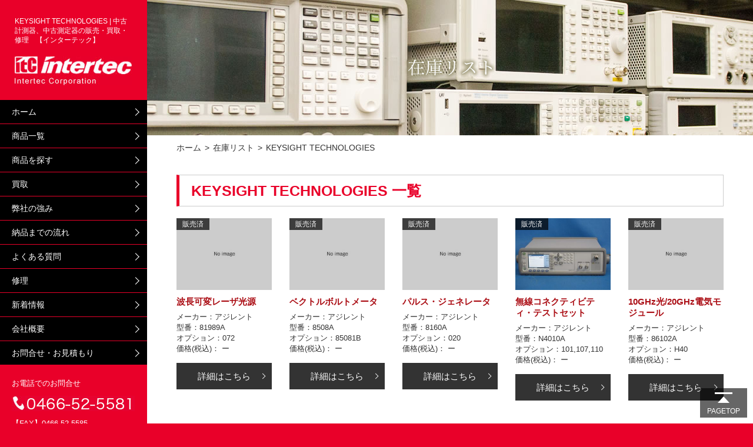

--- FILE ---
content_type: text/html; charset=UTF-8
request_url: http://intertec-tm.co.jp/tax_maker/maker01/page/3/
body_size: 9188
content:

<!doctype html>
<html>
<head>
<meta charset="UTF-8">
<title>KEYSIGHT TECHNOLOGIES | 中古計測器、中古測定器の販売・買取・修理　【インターテック】</title>
<!-- Google Tag Manager -->
<script>(function(w,d,s,l,i){w[l]=w[l]||[];w[l].push({'gtm.start':
new Date().getTime(),event:'gtm.js'});var f=d.getElementsByTagName(s)[0],
j=d.createElement(s),dl=l!='dataLayer'?'&l='+l:'';j.async=true;j.src=
'https://www.googletagmanager.com/gtm.js?id='+i+dl;f.parentNode.insertBefore(j,f);
})(window,document,'script','dataLayer','GTM-MJP37CQ');</script>
<!-- End Google Tag Manager -->

<meta name="description" content="インターテックは幅広いメーカー、機種の中古計測器、中古測定器の販売・買取を行っております。スペクトラム・アナライザー、ネットワークアナライザー、シグナルジェネレーター、オシロスコープなどご希望の品物がございましたらご一報下さい。" />
<meta name="keywords" content="中古計測器,中古測定器の販売・買取,インターテック" />
<link rel="stylesheet" type="text/css" href="/css/import.css">
<link rel="stylesheet" type="text/css" href="/css/unique.css">
<link rel="stylesheet" type="text/css" href="/css/flexslider.css">
<link rel='dns-prefetch' href='//s.w.org' />
<link rel="alternate" type="application/rss+xml" title="インターテック株式会社 &raquo; KEYSIGHT TECHNOLOGIES メーカーの分類 のフィード" href="http://intertec-tm.co.jp/tax_maker/maker01/feed/" />
		<script type="text/javascript">
			window._wpemojiSettings = {"baseUrl":"https:\/\/s.w.org\/images\/core\/emoji\/2.2.1\/72x72\/","ext":".png","svgUrl":"https:\/\/s.w.org\/images\/core\/emoji\/2.2.1\/svg\/","svgExt":".svg","source":{"concatemoji":"http:\/\/intertec-tm.co.jp\/wp\/wp-includes\/js\/wp-emoji-release.min.js?ver=4.7"}};
			!function(a,b,c){function d(a){var b,c,d,e,f=String.fromCharCode;if(!k||!k.fillText)return!1;switch(k.clearRect(0,0,j.width,j.height),k.textBaseline="top",k.font="600 32px Arial",a){case"flag":return k.fillText(f(55356,56826,55356,56819),0,0),!(j.toDataURL().length<3e3)&&(k.clearRect(0,0,j.width,j.height),k.fillText(f(55356,57331,65039,8205,55356,57096),0,0),b=j.toDataURL(),k.clearRect(0,0,j.width,j.height),k.fillText(f(55356,57331,55356,57096),0,0),c=j.toDataURL(),b!==c);case"emoji4":return k.fillText(f(55357,56425,55356,57341,8205,55357,56507),0,0),d=j.toDataURL(),k.clearRect(0,0,j.width,j.height),k.fillText(f(55357,56425,55356,57341,55357,56507),0,0),e=j.toDataURL(),d!==e}return!1}function e(a){var c=b.createElement("script");c.src=a,c.defer=c.type="text/javascript",b.getElementsByTagName("head")[0].appendChild(c)}var f,g,h,i,j=b.createElement("canvas"),k=j.getContext&&j.getContext("2d");for(i=Array("flag","emoji4"),c.supports={everything:!0,everythingExceptFlag:!0},h=0;h<i.length;h++)c.supports[i[h]]=d(i[h]),c.supports.everything=c.supports.everything&&c.supports[i[h]],"flag"!==i[h]&&(c.supports.everythingExceptFlag=c.supports.everythingExceptFlag&&c.supports[i[h]]);c.supports.everythingExceptFlag=c.supports.everythingExceptFlag&&!c.supports.flag,c.DOMReady=!1,c.readyCallback=function(){c.DOMReady=!0},c.supports.everything||(g=function(){c.readyCallback()},b.addEventListener?(b.addEventListener("DOMContentLoaded",g,!1),a.addEventListener("load",g,!1)):(a.attachEvent("onload",g),b.attachEvent("onreadystatechange",function(){"complete"===b.readyState&&c.readyCallback()})),f=c.source||{},f.concatemoji?e(f.concatemoji):f.wpemoji&&f.twemoji&&(e(f.twemoji),e(f.wpemoji)))}(window,document,window._wpemojiSettings);
		</script>
		<style type="text/css">
img.wp-smiley,
img.emoji {
	display: inline !important;
	border: none !important;
	box-shadow: none !important;
	height: 1em !important;
	width: 1em !important;
	margin: 0 .07em !important;
	vertical-align: -0.1em !important;
	background: none !important;
	padding: 0 !important;
}
</style>
<link rel='stylesheet' id='contact-form-7-css'  href='http://intertec-tm.co.jp/wp/wp-content/plugins/contact-form-7/includes/css/styles.css?ver=4.7' type='text/css' media='all' />
<link rel='stylesheet' id='wp-pagenavi-css'  href='http://intertec-tm.co.jp/wp/wp-content/plugins/wp-pagenavi/pagenavi-css.css?ver=2.70' type='text/css' media='all' />
<link rel='stylesheet' id='jquery.lightbox.min.css-css'  href='http://intertec-tm.co.jp/wp/wp-content/plugins/wp-jquery-lightbox/styles/lightbox.min.css?ver=1.4.6' type='text/css' media='all' />
<script type='text/javascript' src='http://intertec-tm.co.jp/wp/wp-includes/js/jquery/jquery.js?ver=1.12.4'></script>
<script type='text/javascript' src='http://intertec-tm.co.jp/wp/wp-includes/js/jquery/jquery-migrate.min.js?ver=1.4.1'></script>
<link rel='https://api.w.org/' href='http://intertec-tm.co.jp/wp-json/' />
<link rel="EditURI" type="application/rsd+xml" title="RSD" href="http://intertec-tm.co.jp/wp/xmlrpc.php?rsd" />
<link rel="wlwmanifest" type="application/wlwmanifest+xml" href="http://intertec-tm.co.jp/wp/wp-includes/wlwmanifest.xml" /> 
<meta name="generator" content="WordPress 4.7" />
<script src="/js/base.js" type="text/javascript"></script>
<script src="/js/jquery.tile.js" type="text/javascript"></script>
<script src="https://ajaxzip3.github.io/ajaxzip3.js"></script>
<script src="/js/jquery.flexslider.js" type="text/javascript"></script>
<script type="text/javascript">
	jQuery(window).load(function(){
		jQuery('.flowBox01 ul li').tile(3);
		jQuery('.purchaseBox03 ul li').tile(5);
		jQuery('.topBox05 ul li').tile(3);
        jQuery('.productBox01 ul li .ha').tile(5);
	});
	jQuery(function(){
    jQuery(window).scroll(function (){
        jQuery('.fadein').each(function(){
            var elemPos = jQuery(this).offset().top;
            var scroll = jQuery(window).scrollTop();
            var windowHeight = jQuery(window).height();
            if (scroll > elemPos - windowHeight + 200){
                jQuery(this).addClass('scrollin');
            }
        });
    });
	jQuery('.flexslider').flexslider({
		animation: "slide"
	});
	jQuery('#zip').keyup(function(){
    AjaxZip3.zip2addr(this, '', 'pref', 'address');
  })
});
</script>
</head>

<body>
<!-- Google Tag Manager (noscript) -->
<noscript><iframe src="https://www.googletagmanager.com/ns.html?id=GTM-MJP37CQ"
height="0" width="0" style="display:none;visibility:hidden"></iframe></noscript>
<!-- End Google Tag Manager (noscript) -->
<header id="header">
	
    <div class="headerBox">
        <h1>KEYSIGHT TECHNOLOGIES | 中古計測器、中古測定器の販売・買取・修理　【インターテック】</h1>
        <h2><a href="/"><img src="/img/common/header_logo.jpg" width="199" height="49" alt="株式会社インターテック"></a></h1>
    </div>
	
    <nav id="gNavi">
    	<ul>
        	<li><a href="/">ホーム</a></li>
            <li><a href="/product">商品一覧</a></li>
            <li><a href="/search">商品を探す</a></li>
            <li><a href="/purchase">買取</a></li>
            <li><a href="/strength">弊社の強み</a></li>
            <li><a href="/flow">納品までの流れ</a></li>
            <li><a href="/faq">よくある質問</a></li>
            <li><a href="/repair">修理</a></li>
            <li><a href="/information">新着情報</a></li>
            <li><a href="/company">会社概要</a></li>
            <li><a href="/inquiry">お問合せ・お見積もり</a></li>
        </ul>
    </nav>
    
    <div class="telBox">
    	<p class="mb10">お電話でのお問合せ</p>
        <p class="mb10"><img src="/img/common/header_tel.jpg" width="209" height="26" alt="0466-52-5581"></p>
        <p class="time">【FAX】0466-52-5585</br>【営業時間】9:00～17:30</p>
    </div>

</header>


<section>
<div id="container">

<div id="main06">
    <h3 class="title"><img src="/img/product/product_maintext.png" width="156" height="43" alt="在庫リスト"></h3>
</div>


<div id="bread">
	<ul>
    	<li><a href="/">ホーム</a></li>
        <li><a href="/product">在庫リスト</a></li>
        <li>KEYSIGHT TECHNOLOGIES</li>
    </ul>
</div>


<div class="wrapper pb80">

	<div class="productBox01">
		<h3 class="title">KEYSIGHT TECHNOLOGIES 一覧</h3>
        <ul>        
		
        	<li>
            	            	<span class="icon">販売済</span>
                            	<div class="photo">
                	                    <a href="http://intertec-tm.co.jp/page_product/%e6%b3%a2%e9%95%b7%e5%8f%af%e5%a4%89%e3%83%ac%e3%83%bc%e3%82%b6%e5%85%89%e6%ba%90-81989a072/">
					<img src="/img/common/item_nophoto.jpg" width="300" height="225" alt=""/>
                    </a>
					                </div>
                <h4>波長可変レーザ光源</h4>
                <div class="text">
                メーカー：アジレント<br />
                型番：81989A<br />
                オプション：072<br />
                価格(税込)：		ー
		                </div>
                <div class="btn01"><a href="http://intertec-tm.co.jp/page_product/%e6%b3%a2%e9%95%b7%e5%8f%af%e5%a4%89%e3%83%ac%e3%83%bc%e3%82%b6%e5%85%89%e6%ba%90-81989a072/">詳細はこちら</a></div>
            </li>
        
        
        	<li>
            	            	<span class="icon">販売済</span>
                            	<div class="photo">
                	                    <a href="http://intertec-tm.co.jp/page_product/%e3%83%99%e3%82%af%e3%83%88%e3%83%ab%e3%83%9c%e3%83%ab%e3%83%88%e3%83%a1%e3%83%bc%e3%82%bf/">
					<img src="/img/common/item_nophoto.jpg" width="300" height="225" alt=""/>
                    </a>
					                </div>
                <h4>ベクトルボルトメータ</h4>
                <div class="text">
                メーカー：アジレント<br />
                型番：8508A<br />
                オプション：85081B<br />
                価格(税込)：		ー
		                </div>
                <div class="btn01"><a href="http://intertec-tm.co.jp/page_product/%e3%83%99%e3%82%af%e3%83%88%e3%83%ab%e3%83%9c%e3%83%ab%e3%83%88%e3%83%a1%e3%83%bc%e3%82%bf/">詳細はこちら</a></div>
            </li>
        
        
        	<li>
            	            	<span class="icon">販売済</span>
                            	<div class="photo">
                	                    <a href="http://intertec-tm.co.jp/page_product/1556/">
					<img src="/img/common/item_nophoto.jpg" width="300" height="225" alt=""/>
                    </a>
					                </div>
                <h4>パルス・ジェネレータ</h4>
                <div class="text">
                メーカー：アジレント<br />
                型番：8160A<br />
                オプション：020<br />
                価格(税込)：		ー
		                </div>
                <div class="btn01"><a href="http://intertec-tm.co.jp/page_product/1556/">詳細はこちら</a></div>
            </li>
        
        
        	<li>
            	            	<span class="icon">販売済</span>
                            	<div class="photo">
                	                	<a href="http://intertec-tm.co.jp/page_product/%e7%84%a1%e7%b7%9a%e3%82%b3%e3%83%8d%e3%82%af%e3%83%86%e3%82%a3%e3%83%93%e3%83%86%e3%82%a3%e3%83%bb%e3%83%86%e3%82%b9%e3%83%88%e3%82%bb%e3%83%83%e3%83%88-n4010a101107110/">
                    					<img src="http://intertec-tm.co.jp/wp/wp-content/uploads/2018/01/N4010A_1-300x225.jpg" width="195" alt=""/>
                    </a>
                                    </div>
                <h4>無線コネクティビティ・テストセット</h4>
                <div class="text">
                メーカー：アジレント<br />
                型番：N4010A<br />
                オプション：101,107,110<br />
                価格(税込)：		ー
		                </div>
                <div class="btn01"><a href="http://intertec-tm.co.jp/page_product/%e7%84%a1%e7%b7%9a%e3%82%b3%e3%83%8d%e3%82%af%e3%83%86%e3%82%a3%e3%83%93%e3%83%86%e3%82%a3%e3%83%bb%e3%83%86%e3%82%b9%e3%83%88%e3%82%bb%e3%83%83%e3%83%88-n4010a101107110/">詳細はこちら</a></div>
            </li>
        
        
        	<li>
            	            	<span class="icon">販売済</span>
                            	<div class="photo">
                	                    <a href="http://intertec-tm.co.jp/page_product/86100a%e7%94%a8%e5%85%89%e9%9b%bb%e6%b0%97%e3%83%97%e3%83%a9%e3%82%b0%e3%82%a4%e3%83%b3%e3%83%a2%e3%82%b8%e3%83%a5%e3%83%bc%e3%83%ab-86102ah40/">
					<img src="/img/common/item_nophoto.jpg" width="300" height="225" alt=""/>
                    </a>
					                </div>
                <h4>10GHz光/20GHz電気モジュール</h4>
                <div class="text">
                メーカー：アジレント<br />
                型番：86102A<br />
                オプション：H40<br />
                価格(税込)：		ー
		                </div>
                <div class="btn01"><a href="http://intertec-tm.co.jp/page_product/86100a%e7%94%a8%e5%85%89%e9%9b%bb%e6%b0%97%e3%83%97%e3%83%a9%e3%82%b0%e3%82%a4%e3%83%b3%e3%83%a2%e3%82%b8%e3%83%a5%e3%83%bc%e3%83%ab-86102ah40/">詳細はこちら</a></div>
            </li>
        
        
        	<li>
            	            	<span class="icon">販売済</span>
                            	<div class="photo">
                	                    <a href="http://intertec-tm.co.jp/page_product/86100a%e7%94%a8%e5%85%89%e9%9b%bb%e6%b0%97%e3%83%97%e3%83%a9%e3%82%b0%e3%82%a4%e3%83%b3%e3%83%a2%e3%82%b8%e3%83%a5%e3%83%bc%e3%83%ab-86105a012103/">
					<img src="/img/common/item_nophoto.jpg" width="300" height="225" alt=""/>
                    </a>
					                </div>
                <h4>20GHz光/20GHz電気モジュール</h4>
                <div class="text">
                メーカー：アジレント<br />
                型番：86105A<br />
                オプション：012,103<br />
                価格(税込)：		ー
		                </div>
                <div class="btn01"><a href="http://intertec-tm.co.jp/page_product/86100a%e7%94%a8%e5%85%89%e9%9b%bb%e6%b0%97%e3%83%97%e3%83%a9%e3%82%b0%e3%82%a4%e3%83%b3%e3%83%a2%e3%82%b8%e3%83%a5%e3%83%bc%e3%83%ab-86105a012103/">詳細はこちら</a></div>
            </li>
        
        
        	<li>
            	            	<span class="icon">販売済</span>
                            	<div class="photo">
                	                    <a href="http://intertec-tm.co.jp/page_product/86100a%e7%94%a8%e5%85%89%e9%9b%bb%e6%b0%97%e3%83%97%e3%83%a9%e3%82%b0%e3%82%a4%e3%83%b3%e3%83%a2%e3%82%b8%e3%83%a5%e3%83%bc%e3%83%ab-86105a012202/">
					<img src="/img/common/item_nophoto.jpg" width="300" height="225" alt=""/>
                    </a>
					                </div>
                <h4>20GHz光/20GHz電気モジュール</h4>
                <div class="text">
                メーカー：アジレント<br />
                型番：86105A<br />
                オプション：012,202<br />
                価格(税込)：		ー
		                </div>
                <div class="btn01"><a href="http://intertec-tm.co.jp/page_product/86100a%e7%94%a8%e5%85%89%e9%9b%bb%e6%b0%97%e3%83%97%e3%83%a9%e3%82%b0%e3%82%a4%e3%83%b3%e3%83%a2%e3%82%b8%e3%83%a5%e3%83%bc%e3%83%ab-86105a012202/">詳細はこちら</a></div>
            </li>
        
        
        	<li>
            	            	<span class="icon">販売済</span>
                            	<div class="photo">
                	                	<a href="http://intertec-tm.co.jp/page_product/86100a%e7%94%a8%e5%85%89%e9%9b%bb%e6%b0%97%e3%83%97%e3%83%a9%e3%82%b0%e3%82%a4%e3%83%b3%e3%83%a2%e3%82%b8%e3%83%a5%e3%83%bc%e3%83%ab-86106a101/">
                    					<img src="http://intertec-tm.co.jp/wp/wp-content/uploads/2017/08/86106A_1-300x225.jpg" width="195" alt=""/>
                    </a>
                                    </div>
                <h4>30GHz光/40GHz電気モジュール</h4>
                <div class="text">
                メーカー：アジレント<br />
                型番：86106A<br />
                オプション：101<br />
                価格(税込)：		ー
		                </div>
                <div class="btn01"><a href="http://intertec-tm.co.jp/page_product/86100a%e7%94%a8%e5%85%89%e9%9b%bb%e6%b0%97%e3%83%97%e3%83%a9%e3%82%b0%e3%82%a4%e3%83%b3%e3%83%a2%e3%82%b8%e3%83%a5%e3%83%bc%e3%83%ab-86106a101/">詳細はこちら</a></div>
            </li>
        
        
        	<li>
            	            	<span class="icon">販売済</span>
                            	<div class="photo">
                	                    <a href="http://intertec-tm.co.jp/page_product/86100a%e7%94%a8%e3%83%a2%e3%82%b8%e3%83%a5%e3%83%bc%e3%83%ab-86117a/">
					<img src="/img/common/item_nophoto.jpg" width="300" height="225" alt=""/>
                    </a>
					                </div>
                <h4>デュアル50GHz電気モジュール</h4>
                <div class="text">
                メーカー：アジレント<br />
                型番：86117A<br />
                オプション：<br />
                価格(税込)：		ー
		                </div>
                <div class="btn01"><a href="http://intertec-tm.co.jp/page_product/86100a%e7%94%a8%e3%83%a2%e3%82%b8%e3%83%a5%e3%83%bc%e3%83%ab-86117a/">詳細はこちら</a></div>
            </li>
        
        
        	<li>
            	            	<span class="icon">販売済</span>
                            	<div class="photo">
                	                    <a href="http://intertec-tm.co.jp/page_product/%e5%85%89%e6%b3%a2%e9%95%b7%e8%a8%88-86120b/">
					<img src="/img/common/item_nophoto.jpg" width="300" height="225" alt=""/>
                    </a>
					                </div>
                <h4>光波長計</h4>
                <div class="text">
                メーカー：アジレント<br />
                型番：86120B<br />
                オプション：<br />
                価格(税込)：		ー
		                </div>
                <div class="btn01"><a href="http://intertec-tm.co.jp/page_product/%e5%85%89%e6%b3%a2%e9%95%b7%e8%a8%88-86120b/">詳細はこちら</a></div>
            </li>
        
        
        	<li>
            	            	<span class="icon">販売済</span>
                            	<div class="photo">
                	                    <a href="http://intertec-tm.co.jp/page_product/%e5%85%89%e6%b3%a2%e9%95%b7%e8%a8%88-86120c/">
					<img src="/img/common/item_nophoto.jpg" width="300" height="225" alt=""/>
                    </a>
					                </div>
                <h4>光波長計</h4>
                <div class="text">
                メーカー：アジレント<br />
                型番：86120C<br />
                オプション：<br />
                価格(税込)：		ー
		                </div>
                <div class="btn01"><a href="http://intertec-tm.co.jp/page_product/%e5%85%89%e6%b3%a2%e9%95%b7%e8%a8%88-86120c/">詳細はこちら</a></div>
            </li>
        
        
        	<li>
            	            	<span class="icon">販売済</span>
                            	<div class="photo">
                	                    <a href="http://intertec-tm.co.jp/page_product/%e5%85%89%e6%b3%a2%e9%95%b7%e8%a8%88-86120c022/">
					<img src="/img/common/item_nophoto.jpg" width="300" height="225" alt=""/>
                    </a>
					                </div>
                <h4>光波長計</h4>
                <div class="text">
                メーカー：アジレント<br />
                型番：86120C<br />
                オプション：022<br />
                価格(税込)：		ー
		                </div>
                <div class="btn01"><a href="http://intertec-tm.co.jp/page_product/%e5%85%89%e6%b3%a2%e9%95%b7%e8%a8%88-86120c022/">詳細はこちら</a></div>
            </li>
        
        
        	<li>
            	            	<span class="icon">販売済</span>
                            	<div class="photo">
                	                    <a href="http://intertec-tm.co.jp/page_product/%e5%85%89%e3%83%ad%e3%82%b9%e3%82%a2%e3%83%8a%e3%83%a9%e3%82%a4%e3%82%b6-e5574a021135/">
					<img src="/img/common/item_nophoto.jpg" width="300" height="225" alt=""/>
                    </a>
					                </div>
                <h4>光ロスアナライザ</h4>
                <div class="text">
                メーカー：アジレント<br />
                型番：E5574A<br />
                オプション：021,135<br />
                価格(税込)：		ー
		                </div>
                <div class="btn01"><a href="http://intertec-tm.co.jp/page_product/%e5%85%89%e3%83%ad%e3%82%b9%e3%82%a2%e3%83%8a%e3%83%a9%e3%82%a4%e3%82%b6-e5574a021135/">詳細はこちら</a></div>
            </li>
        
        
        	<li>
            	            	<span class="icon">販売済</span>
                            	<div class="photo">
                	                    <a href="http://intertec-tm.co.jp/page_product/%e5%85%89%e5%81%8f%e6%b3%a2%e3%82%b3%e3%83%b3%e3%83%88%e3%83%ad%e3%83%bc%e3%83%a9-11896a/">
					<img src="/img/common/item_nophoto.jpg" width="300" height="225" alt=""/>
                    </a>
					                </div>
                <h4>光偏波コントローラ</h4>
                <div class="text">
                メーカー：アジレント<br />
                型番：11896A<br />
                オプション：<br />
                価格(税込)：		ー
		                </div>
                <div class="btn01"><a href="http://intertec-tm.co.jp/page_product/%e5%85%89%e5%81%8f%e6%b3%a2%e3%82%b3%e3%83%b3%e3%83%88%e3%83%ad%e3%83%bc%e3%83%a9-11896a/">詳細はこちら</a></div>
            </li>
        
        
        	<li>
            	            	<span class="icon">販売済</span>
                            	<div class="photo">
                	                    <a href="http://intertec-tm.co.jp/page_product/%e5%85%89%e5%81%8f%e6%b3%a2%e3%82%b3%e3%83%b3%e3%83%88%e3%83%ad%e3%83%bc%e3%83%a9-11896a025/">
					<img src="/img/common/item_nophoto.jpg" width="300" height="225" alt=""/>
                    </a>
					                </div>
                <h4>光偏波コントローラ</h4>
                <div class="text">
                メーカー：アジレント<br />
                型番：11896A<br />
                オプション：025<br />
                価格(税込)：		ー
		                </div>
                <div class="btn01"><a href="http://intertec-tm.co.jp/page_product/%e5%85%89%e5%81%8f%e6%b3%a2%e3%82%b3%e3%83%b3%e3%83%88%e3%83%ad%e3%83%bc%e3%83%a9-11896a025/">詳細はこちら</a></div>
            </li>
        
        
        	<li>
            	            	<span class="icon">販売済</span>
                            	<div class="photo">
                	                    <a href="http://intertec-tm.co.jp/page_product/%e5%85%89%e5%81%8f%e6%b3%a2%e3%82%b3%e3%83%b3%e3%83%88%e3%83%ad%e3%83%bc%e3%83%a9-11896a022/">
					<img src="/img/common/item_nophoto.jpg" width="300" height="225" alt=""/>
                    </a>
					                </div>
                <h4>光偏波コントローラ</h4>
                <div class="text">
                メーカー：アジレント<br />
                型番：11896A<br />
                オプション：022<br />
                価格(税込)：		ー
		                </div>
                <div class="btn01"><a href="http://intertec-tm.co.jp/page_product/%e5%85%89%e5%81%8f%e6%b3%a2%e3%82%b3%e3%83%b3%e3%83%88%e3%83%ad%e3%83%bc%e3%83%a9-11896a022/">詳細はこちら</a></div>
            </li>
        
        
        	<li>
            	            	<span class="icon">販売済</span>
                            	<div class="photo">
                	                    <a href="http://intertec-tm.co.jp/page_product/%e5%85%89%e5%81%8f%e6%b3%a2%e3%82%b3%e3%83%b3%e3%83%88%e3%83%ad%e3%83%bc%e3%83%a9-8169a021/">
					<img src="/img/common/item_nophoto.jpg" width="300" height="225" alt=""/>
                    </a>
					                </div>
                <h4>光偏波コントローラ</h4>
                <div class="text">
                メーカー：アジレント<br />
                型番：8169A<br />
                オプション：021<br />
                価格(税込)：		ー
		                </div>
                <div class="btn01"><a href="http://intertec-tm.co.jp/page_product/%e5%85%89%e5%81%8f%e6%b3%a2%e3%82%b3%e3%83%b3%e3%83%88%e3%83%ad%e3%83%bc%e3%83%a9-8169a021/">詳細はこちら</a></div>
            </li>
        
        
        	<li>
            	            	<span class="icon">販売済</span>
                            	<div class="photo">
                	                    <a href="http://intertec-tm.co.jp/page_product/%e3%82%a4%e3%83%b3%e3%83%94%e3%83%bc%e3%83%80%e3%83%b3%e3%82%b9%e3%83%bb%e3%83%97%e3%83%ad%e3%83%bc%e3%83%96%e3%83%bb%e3%82%ad%e3%83%83%e3%83%88%e3%80%8041941a350/">
					<img src="/img/common/item_nophoto.jpg" width="300" height="225" alt=""/>
                    </a>
					                </div>
                <h4>インピーダンス・プローブ・キット</h4>
                <div class="text">
                メーカー：アジレント<br />
                型番：41941A<br />
                オプション：350<br />
                価格(税込)：		ー
		                </div>
                <div class="btn01"><a href="http://intertec-tm.co.jp/page_product/%e3%82%a4%e3%83%b3%e3%83%94%e3%83%bc%e3%83%80%e3%83%b3%e3%82%b9%e3%83%bb%e3%83%97%e3%83%ad%e3%83%bc%e3%83%96%e3%83%bb%e3%82%ad%e3%83%83%e3%83%88%e3%80%8041941a350/">詳細はこちら</a></div>
            </li>
        
        
        	<li>
            	            	<span class="icon">販売済</span>
                            	<div class="photo">
                	                    <a href="http://intertec-tm.co.jp/page_product/%e3%82%a4%e3%83%b3%e3%83%94%e3%83%bc%e3%83%80%e3%83%b3%e3%82%b9%e3%83%bb%e3%82%b2%e3%82%a4%e3%83%b3%e3%83%95%e3%82%a7%e3%83%bc%e3%82%ba%e3%83%bb%e3%82%a2%e3%83%8a%e3%83%a9%e3%82%a4%e3%82%b6%e3%80%80-3/">
					<img src="/img/common/item_nophoto.jpg" width="300" height="225" alt=""/>
                    </a>
					                </div>
                <h4>インピーダンス・ゲインフェーズ・アナライザ</h4>
                <div class="text">
                メーカー：アジレント<br />
                型番：4194A<br />
                オプション：001,375<br />
                価格(税込)：		ー
		                </div>
                <div class="btn01"><a href="http://intertec-tm.co.jp/page_product/%e3%82%a4%e3%83%b3%e3%83%94%e3%83%bc%e3%83%80%e3%83%b3%e3%82%b9%e3%83%bb%e3%82%b2%e3%82%a4%e3%83%b3%e3%83%95%e3%82%a7%e3%83%bc%e3%82%ba%e3%83%bb%e3%82%a2%e3%83%8a%e3%83%a9%e3%82%a4%e3%82%b6%e3%80%80-3/">詳細はこちら</a></div>
            </li>
        
        
        	<li>
            	            	<span class="icon">販売済</span>
                            	<div class="photo">
                	                    <a href="http://intertec-tm.co.jp/page_product/%e3%82%a4%e3%83%b3%e3%83%94%e3%83%bc%e3%83%80%e3%83%b3%e3%82%b9%e3%83%bb%e3%82%b2%e3%82%a4%e3%83%b3%e3%83%95%e3%82%a7%e3%83%bc%e3%82%ba%e3%83%bb%e3%82%a2%e3%83%8a%e3%83%a9%e3%82%a4%e3%82%b6%e3%80%80-2/">
					<img src="/img/common/item_nophoto.jpg" width="300" height="225" alt=""/>
                    </a>
					                </div>
                <h4>インピーダンス・ゲインフェーズ・アナライザ</h4>
                <div class="text">
                メーカー：アジレント<br />
                型番：4194A<br />
                オプション：001,350<br />
                価格(税込)：		ー
		                </div>
                <div class="btn01"><a href="http://intertec-tm.co.jp/page_product/%e3%82%a4%e3%83%b3%e3%83%94%e3%83%bc%e3%83%80%e3%83%b3%e3%82%b9%e3%83%bb%e3%82%b2%e3%82%a4%e3%83%b3%e3%83%95%e3%82%a7%e3%83%bc%e3%82%ba%e3%83%bb%e3%82%a2%e3%83%8a%e3%83%a9%e3%82%a4%e3%82%b6%e3%80%80-2/">詳細はこちら</a></div>
            </li>
        
        
        	<li>
            	            	<span class="icon">販売済</span>
                            	<div class="photo">
                	                    <a href="http://intertec-tm.co.jp/page_product/%e3%82%a4%e3%83%b3%e3%83%94%e3%83%bc%e3%83%80%e3%83%b3%e3%82%b9%e3%83%bb%e3%82%b2%e3%82%a4%e3%83%b3%e3%83%95%e3%82%a7%e3%83%bc%e3%82%ba%e3%83%bb%e3%82%a2%e3%83%8a%e3%83%a9%e3%82%a4%e3%82%b6%e3%80%8041/">
					<img src="/img/common/item_nophoto.jpg" width="300" height="225" alt=""/>
                    </a>
					                </div>
                <h4>インピーダンス・ゲインフェーズ・アナライザ</h4>
                <div class="text">
                メーカー：アジレント<br />
                型番：4194A<br />
                オプション：350<br />
                価格(税込)：		ー
		                </div>
                <div class="btn01"><a href="http://intertec-tm.co.jp/page_product/%e3%82%a4%e3%83%b3%e3%83%94%e3%83%bc%e3%83%80%e3%83%b3%e3%82%b9%e3%83%bb%e3%82%b2%e3%82%a4%e3%83%b3%e3%83%95%e3%82%a7%e3%83%bc%e3%82%ba%e3%83%bb%e3%82%a2%e3%83%8a%e3%83%a9%e3%82%a4%e3%82%b6%e3%80%8041/">詳細はこちら</a></div>
            </li>
        
        
        	<li>
            	            	<span class="icon">販売済</span>
                            	<div class="photo">
                	                    <a href="http://intertec-tm.co.jp/page_product/%e3%82%a4%e3%83%b3%e3%83%94%e3%83%bc%e3%83%80%e3%83%b3%e3%82%b9%e3%82%a2%e3%83%8a%e3%83%a9%e3%82%a4%e3%82%b6%e3%80%804193a/">
					<img src="/img/common/item_nophoto.jpg" width="300" height="225" alt=""/>
                    </a>
					                </div>
                <h4>インピーダンスアナライザ</h4>
                <div class="text">
                メーカー：アジレント<br />
                型番：4193A<br />
                オプション：<br />
                価格(税込)：		ー
		                </div>
                <div class="btn01"><a href="http://intertec-tm.co.jp/page_product/%e3%82%a4%e3%83%b3%e3%83%94%e3%83%bc%e3%83%80%e3%83%b3%e3%82%b9%e3%82%a2%e3%83%8a%e3%83%a9%e3%82%a4%e3%82%b6%e3%80%804193a/">詳細はこちら</a></div>
            </li>
        
        
        	<li>
            	            	<span class="icon">販売済</span>
                            	<div class="photo">
                	                    <a href="http://intertec-tm.co.jp/page_product/%e3%82%a4%e3%83%b3%e3%83%94%e3%83%bc%e3%83%80%e3%83%b3%e3%82%b9%e3%82%a2%e3%83%8a%e3%83%a9%e3%82%a4%e3%82%b6%e3%80%804192a/">
					<img src="/img/common/item_nophoto.jpg" width="300" height="225" alt=""/>
                    </a>
					                </div>
                <h4>インピーダンスアナライザ</h4>
                <div class="text">
                メーカー：アジレント<br />
                型番：4192A<br />
                オプション：<br />
                価格(税込)：		ー
		                </div>
                <div class="btn01"><a href="http://intertec-tm.co.jp/page_product/%e3%82%a4%e3%83%b3%e3%83%94%e3%83%bc%e3%83%80%e3%83%b3%e3%82%b9%e3%82%a2%e3%83%8a%e3%83%a9%e3%82%a4%e3%82%b6%e3%80%804192a/">詳細はこちら</a></div>
            </li>
        
        
        	<li>
            	            	<span class="icon">販売済</span>
                            	<div class="photo">
                	                    <a href="http://intertec-tm.co.jp/page_product/c%e3%83%a1%e3%83%bc%e3%82%bfc-v%e3%83%97%e3%83%ad%e3%83%83%e3%82%bf%e3%80%804280a001/">
					<img src="/img/common/item_nophoto.jpg" width="300" height="225" alt=""/>
                    </a>
					                </div>
                <h4>Cメータ/C-Vプロッタ</h4>
                <div class="text">
                メーカー：アジレント<br />
                型番：4280A<br />
                オプション：001<br />
                価格(税込)：		ー
		                </div>
                <div class="btn01"><a href="http://intertec-tm.co.jp/page_product/c%e3%83%a1%e3%83%bc%e3%82%bfc-v%e3%83%97%e3%83%ad%e3%83%83%e3%82%bf%e3%80%804280a001/">詳細はこちら</a></div>
            </li>
        
        
        	<li>
            	            	<span class="icon">販売済</span>
                            	<div class="photo">
                	                    <a href="http://intertec-tm.co.jp/page_product/%e3%82%ad%e3%83%a3%e3%83%91%e3%82%b7%e3%82%bf%e3%83%b3%e3%82%b9%e3%83%a1%e3%83%bc%e3%82%bf%e3%80%804278a/">
					<img src="/img/common/item_nophoto.jpg" width="300" height="225" alt=""/>
                    </a>
					                </div>
                <h4>キャパシタンスメータ</h4>
                <div class="text">
                メーカー：アジレント<br />
                型番：4278A<br />
                オプション：<br />
                価格(税込)：		ー
		                </div>
                <div class="btn01"><a href="http://intertec-tm.co.jp/page_product/%e3%82%ad%e3%83%a3%e3%83%91%e3%82%b7%e3%82%bf%e3%83%b3%e3%82%b9%e3%83%a1%e3%83%bc%e3%82%bf%e3%80%804278a/">詳細はこちら</a></div>
            </li>
        
                </ul>
        <div class="tcenter">
		<div class='wp-pagenavi'>
<span class='pages'>3 / 32</span><a class="previouspostslink" rel="prev" href="http://intertec-tm.co.jp/tax_maker/maker01/page/2/">&laquo;</a><a class="page smaller" title="Page 1" href="http://intertec-tm.co.jp/tax_maker/maker01/">1</a><a class="page smaller" title="Page 2" href="http://intertec-tm.co.jp/tax_maker/maker01/page/2/">2</a><span class='current'>3</span><a class="page larger" title="Page 4" href="http://intertec-tm.co.jp/tax_maker/maker01/page/4/">4</a><a class="page larger" title="Page 5" href="http://intertec-tm.co.jp/tax_maker/maker01/page/5/">5</a><span class='extend'>...</span><a class="larger page" title="Page 10" href="http://intertec-tm.co.jp/tax_maker/maker01/page/10/">10</a><a class="larger page" title="Page 20" href="http://intertec-tm.co.jp/tax_maker/maker01/page/20/">20</a><a class="larger page" title="Page 30" href="http://intertec-tm.co.jp/tax_maker/maker01/page/30/">30</a><span class='extend'>...</span><a class="nextpostslink" rel="next" href="http://intertec-tm.co.jp/tax_maker/maker01/page/4/">&raquo;</a><a class="last" href="http://intertec-tm.co.jp/tax_maker/maker01/page/32/">最後 &raquo;</a>
</div>		</div>
	</div>

</div><!-- wrapper -->


<div class="bg01">
<div class="wrapper pt50 pb50">

	<h3 class="title01 fadein"><img src="/img/top/top_title02.png" width="447" height="25" alt="新着商品・ピックアップ商品"/></h3>
    <div class="topBox05 fadein">
    	<ul>
        		
        	<li class="heightauto">
            	<div class="photo">
<a href="http://intertec-tm.co.jp/page_product/esa-e%e3%82%b9%e3%83%9a%e3%82%af%e3%83%88%e3%83%a9%e3%83%a0%e3%83%bb%e3%82%a2%e3%83%8a%e3%83%a9%e3%82%a4%e3%82%b6-e4407b1dna4hb72b751d51dr1dsh70/">
                    <img src="http://intertec-tm.co.jp/wp/wp-content/uploads/2018/07/E4407B_1-246x176.jpg" width="340" alt=""/>
</a>
                </div>
                <h4>ESA-Eスペクトラム・アナライザ</h4>
                <div class="maker">メーカー：アジレント</div>
	<div class="type">型番：E4407B</div>
	<div class="option">オプション：1DN,A4H,B72,B75(1D5,1DR,1DS),H70</div>
                <div class="price">価格(税込)：		ー
		</div>

               <div class="btn01"><a href="http://intertec-tm.co.jp/page_product/esa-e%e3%82%b9%e3%83%9a%e3%82%af%e3%83%88%e3%83%a9%e3%83%a0%e3%83%bb%e3%82%a2%e3%83%8a%e3%83%a9%e3%82%a4%e3%82%b6-e4407b1dna4hb72b751d51dr1dsh70/">詳細はこちら</a></div>
            </li>

        
        	<li class="heightauto">
            	<div class="photo">
<a href="http://intertec-tm.co.jp/page_product/ena%e3%83%99%e3%82%af%e3%83%88%e3%83%ab%e3%83%bb%e3%83%8d%e3%83%83%e3%83%88%e3%83%af%e3%83%bc%e3%82%af%e3%83%bb%e3%82%a2%e3%83%8a%e3%83%a9%e3%82%a4%e3%82%b6-e5071c0171e5240/">
                    <img src="http://intertec-tm.co.jp/wp/wp-content/uploads/2019/03/E5071C_1-246x176.jpg" width="340" alt=""/>
</a>
                </div>
                <h4>ENAベクトル・ネットワーク・アナライザ</h4>
                <div class="maker">メーカー：アジレント</div>
	<div class="type">型番：E5071C</div>
	<div class="option">オプション：017,1E5,240</div>
                <div class="price">価格(税込)：		￥2,200,000		</div>

               <div class="btn01"><a href="http://intertec-tm.co.jp/page_product/ena%e3%83%99%e3%82%af%e3%83%88%e3%83%ab%e3%83%bb%e3%83%8d%e3%83%83%e3%83%88%e3%83%af%e3%83%bc%e3%82%af%e3%83%bb%e3%82%a2%e3%83%8a%e3%83%a9%e3%82%a4%e3%82%b6-e5071c0171e5240/">詳細はこちら</a></div>
            </li>

        
        	<li class="heightauto">
            	<div class="photo">
<a href="http://intertec-tm.co.jp/page_product/x%e3%82%b7%e3%83%aa%e3%83%bc%e3%82%ba-rf%e3%83%99%e3%82%af%e3%83%88%e3%83%ab%e4%bf%a1%e5%8f%b7%e7%99%ba%e7%94%9f%e5%99%a8-n5172b021099431506653n7617b-3fpefpffp/">
                    <img src="http://intertec-tm.co.jp/wp/wp-content/uploads/2017/12/N5172B_1-246x176.jpg" width="340" alt=""/>
</a>
                </div>
                <h4>Xシリーズ RFベクトル信号発生器</h4>
                <div class="maker">メーカー：アジレント</div>
	<div class="type">型番：N5172B</div>
	<div class="option">オプション：021,099,431,506,653,N7617B-3FP,EFP,FFP</div>
                <div class="price">価格(税込)：		ー
		</div>

               <div class="btn01"><a href="http://intertec-tm.co.jp/page_product/x%e3%82%b7%e3%83%aa%e3%83%bc%e3%82%ba-rf%e3%83%99%e3%82%af%e3%83%88%e3%83%ab%e4%bf%a1%e5%8f%b7%e7%99%ba%e7%94%9f%e5%99%a8-n5172b021099431506653n7617b-3fpefpffp/">詳細はこちら</a></div>
            </li>

        		        </ul>
    </div>

    <h3 class="title01"><img src="/img/search/search_title01.png" width="199" height="22" alt="商品を探す"/></h3>
    <div class="topBox02">
    	<p class="tcenter">以下の検索窓から在庫検索ができます ※メーカー、商品名、型番などを入力してください</p>
        <div class="search">
            <form method="get" id="searchform" action="/searchresults/">
                <input type="text" name="search_word" id="search_word"  value=""   />
<input type="submit" value="検索" />
            </form>
        </div>
    </div>

    <h3 class="title01 fadein"><img src="/img/search/search_title02.png" width="235" height="22" alt="ジャンルから探す"/></h3>
    <div class="topBox03 fadein">
    	    	<ul>
			            <li><a href="/tax_product/product01/"><img src="/img/top/top_img02-1.jpg" onmouseover="this.src='/img/top/top_img02.jpg'" onmouseout="this.src='/img/top/top_img02-1.jpg'" width="217" height="149" alt="スペクトラムアナライザー"></a></li>
        	<li><a href="/tax_product/product02/"><img src="/img/top/top_img01-1.jpg" onmouseover="this.src='/img/top/top_img01.jpg'" onmouseout="this.src='/img/top/top_img01-1.jpg'" width="217" height="149" alt="ネットワーク・アナライザー"></a></li>


           <li><a href="/tax_product/product03/"><img src="/img/top/top_img04-1.jpg" onmouseover="this.src='/img/top/top_img04.jpg'" onmouseout="this.src='/img/top/top_img04-1.jpg'" width="217" height="149" alt="オシロスコープ"></a></li>
					            <li><a href="/tax_product/product17/"><img src="/img/top/top_img03-1.jpg" onmouseover="this.src='/img/top/top_img03.jpg'" onmouseout="this.src='/img/top/top_img03-1.jpg'" width="217" height="149" alt="シグナルジェネレーター"></a></li>
           <li><a href="/tax_product/product05/"><img src="/img/top/top_img05-1.jpg" onmouseover="this.src='/img/top/top_img05.jpg'" onmouseout="this.src='/img/top/top_img05-1.jpg'" width="217" height="149" alt="オプティック"></a></li>

        	<li style="clear:both;"><a href="/tax_product/product07/"><img src="/img/top/top_img06.jpg" width="217" height="149" alt="電圧・電流・電力測定器"></a></li>
            <li><a href="/tax_product/product08/"><img src="/img/top/top_img07.jpg" width="217" height="149" alt="電源"></a></li>
            <li><a href="/tax_product/product09/"><img src="/img/top/top_img08.jpg" width="217" height="149" alt="アナログ通信機器"></a></li>
            <li><a href="/tax_product/product10/"><img src="/img/top/top_img09.jpg" width="217" height="149" alt="オーディオ/TV/ビデオ計測器"></a></li>
            <li><a href="/tax_product/product11/"><img src="/img/top/top_img10.jpg" width="217" height="149" alt="デジタル通信機器"></a></li>

        	<li style="clear:both;"><a href="/tax_product/product12/"><img src="/img/top/top_img11.jpg" width="217" height="149" alt="光学機器"></a></li>
            <li><a href="/tax_product/product14/"><img src="/img/top/top_img12.jpg" width="217" height="149" alt="周波数/時間計測器"></a></li>
            <li><a href="/tax_product/product18/"><img src="/img/top/top_img13.jpg" width="217" height="149" alt="FFTアナライザ"></a></li>
            <li><a href="/tax_product/product15/"><img src="/img/top/top_img14.jpg" width="217" height="149" alt="回路素子/磁性体計測器"></a></li>
            <li><a href="/tax_product/product16/"><img src="/img/top/top_img15.jpg" width="217" height="149" alt="増幅器/減衰器/測定素子/補助機器"></a></li>
        </ul>
    </div>

    <h3 class="title01 fadein"><img src="/img/search/search_title03.png" width="234" height="22" alt="ジャンルから探す"/></h3>
    <div class="topBox04 fadein">
    	<ul>
        	<li><a href="/tax_maker/maker01/"><img src="/img/top/top_maker01.jpg" width="180" height="50" alt="メーカー"></a></li>
            <li><a href="/tax_maker/maker02/"><img src="/img/top/top_maker03.jpg" width="180" height="50" alt="メーカー"></a></li>
            <li><a href="/tax_maker/maker03/"><img src="/img/top/top_maker05.jpg" width="180" height="50" alt="メーカー"></a></li>
            <li><a href="/tax_maker/maker04/"><img src="/img/top/top_maker02.jpg" width="180" height="50" alt="メーカー"></a></li>
            <li><a href="/tax_maker/maker05/"><img src="/img/top/top_maker09.jpg" width="180" height="50" alt="メーカー"></a></li>
            <li><a href="/tax_maker/maker06/"><img src="/img/top/top_maker13.jpg" width="180" height="50" alt="メーカー"></a></li>
            <li><a href="/tax_maker/maker07/"><img src="/img/top/top_maker06.jpg" width="180" height="50" alt="メーカー"></a></li>
            <li><a href="/tax_maker/maker08/"><img src="/img/top/top_maker08.jpg" width="180" height="50" alt="メーカー"></a></li>
            <li><a href="/tax_maker/maker09/"><img src="/img/top/top_maker04.jpg" width="180" height="50" alt="メーカー"></a></li>
            <li><a href="/tax_maker/maker10/"><img src="/img/top/top_maker07.jpg" width="180" height="50" alt="メーカー"></a></li>
            <li><a href="/tax_maker/maker11/"><img src="/img/top/top_maker10.jpg" width="180" height="50" alt="メーカー"></a></li>
            <li><a href="/tax_maker/maker12/"><img src="/img/top/top_maker12.jpg" width="180" height="50" alt="メーカー"></a></li>
        </ul>
        <p class="mt05 small tright">※ 上記以外のメーカーもお取り扱いしております。</p>
    </div>

    <div class="underBnr01">
    	<div class="box cf">
            <h4>
            <img src="/img/common/under_title01.jpg" width="455" height="24" alt="お問合せ・ご相談はお気軽にどうぞ">
            </h4>
            <p class="tel"><img src="/img/common/under_tel.jpg" width="331" height="38" alt="TEL:0467-42-2011"></p>
            <p class="time">【FAX】0466-52-5585<br />【営業時間】</br>9:00～17:30（平日）</p>
            <div class="btn01"><a href="/inquiry">お問い合わせ・お見積もり</a></div>
        </div>
    </div>

</div><!-- wrapper -->
</div>


</div><!-- container -->
</section>


<footer id="footer">
	
    
	<div class="cf">
    	<div class="fNavi">
        	<ul>
            	<li><a href="/">ホーム</a></li>
                <li><a href="/product">商品一覧</a></li>
                <li><a href="/search">商品を探す</a></li>
                <li><a href="/purchase">ご資産買取について</a></li>
                <li><a href="/strength">弊社の強み</a></li>
                <li><a href="/flow">納品までの流れ</a></li>
                <li><a href="/faq">よくある質問</a></li>
                <li><a href="/repair">修理</a></li>
                <li><a href="/information">新着情報</a></li>
                <li><a href="/company">会社概要</a></li>
                <li><a href="/inquiry">お問合せ・お見積もり</a></li>
            </ul>
        </div>
        <h4 class="logo">
        	<a href="/"><img src="/img/common/footer_logo.jpg" width="259" height="30" alt="株式会社インターテック"></a>
        </h4>
        <div class="address">
        	〒251-0052 神奈川県藤沢市藤沢89-1　メイキビル　302号<br />
            【TEL】0466-52-5581 【FAX】0466-52-5585【営業時間】9:00～17:30（平日）
        </div>
    </div>
    <div id="copyright">Copyright©2017 Intertec Corporation All rights reserved.</div>

</footer>

<div class="pagetop">
    <a href="#container">PAGETOP</a>
</div>

<script type='text/javascript' src='http://intertec-tm.co.jp/wp/wp-content/plugins/contact-form-7/includes/js/jquery.form.min.js?ver=3.51.0-2014.06.20'></script>
<script type='text/javascript'>
/* <![CDATA[ */
var _wpcf7 = {"recaptcha":{"messages":{"empty":"\u3042\u306a\u305f\u304c\u30ed\u30dc\u30c3\u30c8\u3067\u306f\u306a\u3044\u3053\u3068\u3092\u8a3c\u660e\u3057\u3066\u304f\u3060\u3055\u3044\u3002"}}};
/* ]]> */
</script>
<script type='text/javascript' src='http://intertec-tm.co.jp/wp/wp-content/plugins/contact-form-7/includes/js/scripts.js?ver=4.7'></script>
<script type='text/javascript' src='http://intertec-tm.co.jp/wp/wp-content/plugins/wp-jquery-lightbox/jquery.touchwipe.min.js?ver=1.4.6'></script>
<script type='text/javascript'>
/* <![CDATA[ */
var JQLBSettings = {"showTitle":"1","showCaption":"1","showNumbers":"1","fitToScreen":"0","resizeSpeed":"400","showDownload":"0","navbarOnTop":"0","marginSize":"0","slideshowSpeed":"4000","prevLinkTitle":"\u524d\u306e\u753b\u50cf","nextLinkTitle":"\u6b21\u306e\u753b\u50cf","closeTitle":"\u30ae\u30e3\u30e9\u30ea\u30fc\u3092\u9589\u3058\u308b","image":"\u753b\u50cf ","of":"\u306e","download":"\u30c0\u30a6\u30f3\u30ed\u30fc\u30c9","pause":"(\u30b9\u30e9\u30a4\u30c9\u30b7\u30e7\u30fc\u3092\u505c\u6b62\u3059\u308b)","play":"(\u30b9\u30e9\u30a4\u30c9\u30b7\u30e7\u30fc\u3092\u518d\u751f\u3059\u308b)"};
/* ]]> */
</script>
<script type='text/javascript' src='http://intertec-tm.co.jp/wp/wp-content/plugins/wp-jquery-lightbox/jquery.lightbox.min.js?ver=1.4.6'></script>
<script type='text/javascript' src='http://intertec-tm.co.jp/wp/wp-includes/js/wp-embed.min.js?ver=4.7'></script>
<script>
  (function(i,s,o,g,r,a,m){i['GoogleAnalyticsObject']=r;i[r]=i[r]||function(){
  (i[r].q=i[r].q||[]).push(arguments)},i[r].l=1*new Date();a=s.createElement(o),
  m=s.getElementsByTagName(o)[0];a.async=1;a.src=g;m.parentNode.insertBefore(a,m)
  })(window,document,'script','https://www.google-analytics.com/analytics.js','ga');

  ga('create', 'UA-80671602-1', 'auto');
  ga('send', 'pageview');

</script>

</body>
</html>


--- FILE ---
content_type: text/css
request_url: http://intertec-tm.co.jp/css/import.css
body_size: 90
content:
@charset "utf-8";
/* CSS Document */

@import url("reset.css");
@import url("common.css");

--- FILE ---
content_type: text/css
request_url: http://intertec-tm.co.jp/css/unique.css
body_size: 3869
content:
@charset "utf-8";
/* CSS Document */

/* home　トップページ
=========================================== */

.topBox01 {
	height:110px;
	position:relative;
}
.topBox01 ul {
	position:absolute;
	top:-80px;
	left:0;
}
.topBox01 ul li {
	width:48%;
	float:left;
}
.topBox01 ul li:nth-child(2) {
	float:right;
}
.topBox01 ul li img {
	width:100%;
	height:auto;
}
.topBox02 {
	margin-bottom:50px;
}
.topBox02 .search {
	width:420px;
	margin:10px auto;
	position:relative;
}
.topBox02 .search input[type="text"] {
	width:328px;
	padding:0 20px;
	line-height:48px;
	height:48px;
	border:1px solid #ccc;
	font-size:16px;
}
.topBox02 .search input[type="submit"] {
	width:50px;
	height:50px;
	float:right;
	background:url(../img/top/top_btn01.jpg) no-repeat;
	text-indent:-9999px;
	border:none;
}

.topBox03 {
	margin-bottom:50px;
}
.topBox03 ul {
	padding:5px 4px 4px 5px;
	background:#F1F1F1;
}
.topBox03 ul li {
	width:20%;
	border:1px solid #F1F1F1;
	box-sizing:border-box;
	text-align:center;
	float:left;
}
.topBox03 ul li:nth-child(5n+1) {
	clear:both;
}
.topBox03 ul li img {
	width:100%;
	height:auto;
}
.topBox03 ul li a img{
	-webkit-backface-visibility: hidden; /* 追加 */
	backface-visibility: hidden; /* 追加 */
}
.topBox04 {
	margin-bottom:50px;
}
.topBox04 ul {
	padding:5px 3px 3px 5px;
	background:#F1F1F1;
}
.topBox04 ul li {
	width:16.6%;
	border-right:2px solid #F1F1F1;
	border-bottom:2px solid #F1F1F1;
	box-sizing:border-box;
	text-align:center;
	float:left;
}
.topBox04 ul li img {
	width:100%;
	height:auto;
}
.topBox05 {
	margin-bottom:50px;
}
.topBox05 ul {

}
.topBox05 ul li {
	width:33.3%;
	padding-bottom:60px;
	float:left;
	line-height:1.5em;
	position:relative;
}
.topBox05 ul li img {
	width:100%;
	height:auto;
}
.topBox05 .photo {
	margin-bottom:10px;
	background:#eee;
}
.topBox05 ul li .btn01 {
	width:96%;
	position:absolute;
	bottom:0;
	left:2%;
}
.topBox05 h4 {
	padding:0 5px;
	margin-bottom:8px;
	color:#AB0E15;
	font-size:15px;
	line-height:1.4em;
}
.topBox05 .maker {
	padding:0 5px;
	line-height:1.4em;
}
.topBox05 .type {
	padding:0 5px;
	line-height:1.4em;
}
.topBox05 .option {
	padding:0 5px;
	line-height:1.4em;
}
.topBox05 .price {
	padding:0 5px;
	line-height:1.4em;
}
.topBox06 {
	margin-bottom:50px;
}
.topBox06 ul li {
	width:33.333%;
	float:left;
	position:relative;
}
.topBox06 ul li img {
	width:100%;
	height:auto;
}
.topBox06 ul li .text {
	width:80%;
	position:absolute;
	top:52%;
	left:10%;
	color:#fff;
	line-height:1.4em;
}
.topBox07 {
	width:65%;
	float:left;
}
.topBox07 .title01 {
	margin-bottom:15px;
	position:relative;
}
.topBox07 .title01 .btn {
	position:absolute;
	top:0;
	right:0;
}
.topBox07 ul li {
	padding-bottom:10px;
	margin-bottom:10px;
	border-bottom:1px dotted #ccc;
}
.topBox07 .photo {
	width:20%;
	float:left;
	padding:0 10px 10px 0;
}
.topBox07 .photo img {
	width:100%;
	height:auto;
}
.topBox07 .date {
	font-size:13px;
}
.topBox07 .new {
	padding:0 5px;
	border:1px solid #AB0E15;
	font-size:12px;
	color:#AB0E15;
	line-height:1em;
	display:inline-block;
}
.topBox08 {
	width:30%;
	float:right;
}
.topBox08 .title01 {
	margin-bottom:15px;
}
.topBox08 ul li {
	margin-bottom:5px;
}
.topBox08 ul li img {
	width:100%;
	height:auto;
}


/* strength
=========================================== */

.strengthBg01 {
	background:url(../img/strength/strength_bg01.jpg) no-repeat top center;
	background-size:cover;
}
.strengthBg02 {
	background:url(../img/strength/strength_bg02.jpg) no-repeat top center;
	background-size:cover;
}
.strengthBox01 ul {
	margin-right:-30px;
}
.strengthBox01 ul li {
	width:33.333%;
	float:left;
	padding-right:30px;
	box-sizing:border-box;
}
.strengthBox01 ul li img {
	width:100%;
	height:auto;
}
.strengthBox02 .text {
	width:62%;
	float:left;
}
.strengthBox02 .photo {
	width:35%;
	float:right;
}
.strengthBox02 .photo img {
	width:100%;
	height:auto;
}
.strengthBox03 .text {
	width:48%;
	float:left;
}
.strengthBox03 .photo {
	width:48%;
	float:right;
}
.strengthBox03 .photo .box {
	padding:20px;
	margin-bottom:10px;
	border:1px solid #E0E0E0;
}
.strengthBox03 .photo table {
	width:100%;
}
.strengthBox03 .photo table th {
	width:25%;
	padding:10px 0;
	border:1px solid #E0E0E0;
	text-align:center;
	font-weight:bold;
	color:#fff;
}
.strengthBox03 .photo table .th01 {
	background:#6A6A6A;
}
.strengthBox03 .photo table .th02 {
	background:#DE2E32;
}
.strengthBox03 .photo table td {
	padding:10px 0;
	border:1px solid #E0E0E0;
	text-align:center;
}
.strengthBox03 .photo table .td01 {
	font-weight:bold;
}
.strengthBox03 .photo table .td02 {
	font-weight:bold;
	background:#FADEDF;
	color:#DE2E32;
	font-size:18px;
}


/* faq
=========================================== */

.faqBox01 {
	padding:0 10px;
}
.faqBox01 dt {
	padding:10px 0 10px 40px;
	margin-bottom:10px;
	background:url(../img/faq/faq_icon01.jpg) no-repeat left center;
	border-bottom:1px dotted #ccc;
	font-size:16px;
	font-weight:bold;
	color:#666666;
}
.faqBox01 dd {
	margin-bottom:20px;
}


/* flow
=========================================== */

.flowBg01 {
	background:#EEEEEE;
}
.flowBg02 {
	background:url(../img/flow/flow_bg01.jpg) no-repeat top center;
	background-size:cover;
}
.flowBg03 {
	background:url(../img/flow/flow_bg02.jpg) no-repeat top center;
	background-size:cover;
}
.flowBox01 ul {
	margin-right:-20px;
}
.flowBox01 ul li {
	width:27%;
	padding:2%;
	margin:0 20px 20px 0;
	border:1px solid #CCCCCC;
	float:left;
}
.flowBox01 ul li:nth-child(3n+1) {
	clear:both;
}
.flowBox01 ul li h4 {
	padding-left:20px;
	margin-bottom:10px;
}
.flowBox01 ul li .icon {
	margin-bottom:15px;
	text-align:center;
}
.flowBox01 ul li .btn01 {
	width:100%;
	height:40px;
}
.flowBox01 ul li .btn01 a {
	line-height:40px;
}
.flowBox02 .text {
	width:67%;
	float:left;
}
.flowBox02 .text h4 {
	margin-bottom:15px;
}
.flowBox02 .text ul li {
	margin-bottom:20px;
}
.flowBox02 .text ul li:last-child {
	margin-bottom:0;
}
.flowBox02 .photo {
	width:30%;
	float:right;
}
.flowBox02 .photo img {
	width:100%;
	height:auto;
}
.flowBox03 ul {
	margin-right:-30px;
	margin-bottom:30px;
}
.flowBox03 ul li {
	width:25%;
	float:left;
	padding-right:30px;
	box-sizing:border-box;
}
.flowBox03 ul li img {
	width:100%;
	height:auto;
}
.flowBox04 {
	width:95%;
	margin:0 auto 50px;
}
.flowBox04 table {
	width:100%;
}
.flowBox04 table th {
	width:30%;
	border:1px solid #B9B9B9;
	background:#E6E6E6;
	vertical-align:middle;
	text-align:center;
}
.flowBox04 table td {
	padding:15px;
	border:1px solid #B9B9B9;
	background:#fff;
}
.flowBox04 table td img {
	max-width:100%;
	height:auto;
}
.flowBox05 {
	padding:50px;
	background:#fff;
}
.flowBox05 h5 {
	margin-bottom:5px;
	color:#CC3136;
	font-size:15px;
}
.flowBox06 {
	color:#fff;
}


/* purchase
=========================================== */

.purchaseBg01 {
	background:url(../img/purchase/purchase_bg01.jpg) repeat top center;
	background-size:cover;
}
.purchaseBox01 .text {
	width:67%;
	float:left;
}
.purchaseBox01 .photo {
	width:30%;
	float:right;
}
.purchaseBox01 .photo img {
	width:100%;
	height:auto;
}
.purchaseBox02 ul {
	margin-right:-20px;
}
.purchaseBox02 ul li {
	width:25%;
	float:left;
	padding-right:20px;
	box-sizing:border-box;
	line-height:1.3em;
}
.purchaseBox02 ul li img {
	width:100%;
	height:auto;
}
.purchaseBox02 ul li .photo {
	margin-bottom:10px;
}
.purchaseBox02 ul li h4 {
	margin-bottom:8px;
	color:#AB0E15;
	font-size:15px;
}
.purchaseBox03 {
	margin-bottom:50px;
}
.purchaseBox03 ul li {
	width:20%;
	padding:20px 2% 10px;
	border-right:1px dotted #ccc;
	box-sizing:border-box;
	float:left;
	line-height:1.4em;
}
.purchaseBox03 ul li:nth-child(2) {
	padding:12px 2% 10px;
}
.purchaseBox03 ul li:last-child {
	border-right:none;
}
.purchaseBox03 ul li h4 {
	margin-bottom:15px;
}
.purchaseBox03 ul li .text {
	margin-bottom:15px;
}
.purchaseBox03 ul li .photo {
	text-align:center;
}
.purchaseBox03 ul li .tel {
	margin-bottom:10px;
}
.purchaseBox03 ul li .tel img {
	max-width:100%;
	height:auto;
}
.purchaseBox03 ul li .btn01 {
	width:100%;
}


/* product
=========================================== */

.productBox01 {
	margin-bottom:50px;
}
.productBox01 .title {
	padding:15px 20px;
	margin-bottom:20px;
	border-top:1px solid #CCCCCC;
	border-bottom:1px solid #CCCCCC;
	border-right:1px solid #CCCCCC;
	border-left:5px solid #E90029;
	font-size:25px;
	color:#E90029;
	font-weight:bold;
}
.productBox01 ul {
	margin-right:-30px;
}
.productBox01 ul li {
	width:20%;
	padding-right:30px;
	margin-bottom:50px;
	box-sizing:border-box;
	float:left;
	position:relative;
	line-height:1.4em;
}
.productBox01 ul li:nth-child(5n+1) {
	clear:both;
}
.productBox01 ul li .icon {
	padding:3px 10px;
	background-color: rgba(0,0,0,0.7);
	display:inline-block;
	color:#fff;
	font-size:12px;
	line-height:1.2em;
	position:absolute;
	top:0;
	left:0;
}
.productBox01 ul li .photo {
	margin-bottom:10px;
}
.productBox01 ul li .photo img {
	width:100%;
	height:auto;
}
.productBox01 ul li h4 {
	margin-bottom:8px;
	color:#AB0E15;
	font-size:15px;
	line-height:1.3em;
}
.productBox01 ul li .text {
	margin-bottom:15px;
	font-size:13px;
	line-height:1.4em;
	word-wrap: break-word;
}
.productBox01 ul li .btn01 {
	width:100%;
}


/* detail
=========================================== */

.detailBox01 {
	margin-bottom:50px;
}
.detailBox01 .title {
	padding:15px 20px;
	margin-bottom:30px;
	border-top:1px solid #CCCCCC;
	border-bottom:1px solid #CCCCCC;
	border-right:1px solid #CCCCCC;
	border-left:5px solid #E90029;
	font-size:25px;
	color:#E90029;
	font-weight:bold;
}
.detailBox01 .photo {
	width:38%;
	float:left;
}
.detailBox01 .photo img {
	width:100%;
	height:auto;
}
.detailBox01 .photo ul {
	padding:3px 0 0;
	margin-right:-3px;
}
.detailBox01 .photo ul li {
	width:33.3%;
	float:left;
	padding-right:3px;
	box-sizing:border-box;
}
.detailBox01 .text {
	width:60%;
	float:right;
}
.detailBox01 .text .icon {
	padding:2px 10px;
	margin-bottom:10px;
	border:1px solid #333;
	display:inline-block;
	line-height:1.2em;
}
.detailBox01 .text .name {
	margin-bottom:10px;
	font-size:20px;
	color:#E90029;
}
.detailBox01 .text table {
	width:100%;
}
.detailBox01 .text table th {
	width:100px;
	padding:10px 0;
	border-bottom:1px dotted #ccc;
}
.detailBox01 .text table td {
	padding:10px;
	border-bottom:1px dotted #ccc;
}
.detailBox01 .sub {
	height:32px;
	margin-bottom:10px;
	background:url(../img/common/title_bar01.jpg) repeat-x left bottom;
	position:relative;
	color:#E90029;
	font-size:18px;
}


/* info
=========================================== */

.infoBox01 {
	border-top:1px solid #D4D4D4;
	border-left:1px solid #D4D4D4;
	border-right:1px solid #D4D4D4;
}
.infoBox01 .box {
	padding:20px;
	border-bottom:1px solid #D4D4D4;
}
.infoBox01 .box .date {
	margin-bottom:15px;
	display:block;
}
.infoBox01 .box .title {
	margin-bottom:15px;
	font-size:22px;
	color:#E90029;
}
.infoBox01 .box .photo {
	width:30%;
	float:left;
	padding:0 15px 15px 0;
}
.infoBox01 .box .photo img {
	width:100%;
	height:auto;
}
.infoBox01 .box .photo02 {
	width:100%;
	margin-bottom:20px;
}
.infoBox01 .box .photo img {
	width:100%;
	height:auto;
}


/* repair
=========================================== */

.repairBg01 {
	background:url(../img/repair/repair_bg01.jpg) no-repeat top center;
	background-size:cover;
}
.repairBg02 {
	background:url(../img/repair/repair_bg02.jpg) no-repeat top center;
	background-size:cover;
}
.repairBox01 ul {
	text-align:center;
}
.repairBox01 ul li {
	width:25%;
	padding:0 2%;
	display:inline-block;
}
.repairBox01 ul li img {
	width:100%;
	height:auto;
}
.repairBox02 {
	margin-bottom:65px;
}
.repairBox02 .text {
	width:48%;
	float:left;
}
.repairBox02 .btn01 {
	width:50%;
	float:right;
}
.repairBox02 .photo {
	width:48%;
	float:right;
}
.repairBox02 .photo .box {
	padding:20px;
	margin-bottom:10px;
	border:1px solid #E0E0E0;
	background:#fff;
}
.repairBox02 .photo table {
	width:100%;
}
.repairBox02 .photo table th {
	width:25%;
	padding:10px 0;
	border:1px solid #E0E0E0;
	text-align:center;
	font-weight:bold;
	color:#fff;
}
.repairBox02 .photo table .th01 {
	background:#6A6A6A;
}
.repairBox02 .photo table .th02 {
	background:#DE2E32;
}
.repairBox02 .photo table td {
	padding:10px 0;
	border:1px solid #E0E0E0;
	text-align:center;
}
.repairBox02 .photo table .td01 {
	font-weight:bold;
}
.repairBox02 .photo table .td02 {
	font-weight:bold;
	background:#FADEDF;
	color:#DE2E32;
	font-size:18px;
}
.repairBox03 {
	padding:15px;
	margin-bottom:40px;
	background:#fff;
}
.repairBox03 table {
	width:100%;
	margin-bottom:20px;
}
.repairBox03 table th {
	width:35%;
	padding:10px 0;
	color:#fff;
	font-size:15px;
	text-align:center;
	border:1px solid #999999;
	background:#6A6A6A;
}
.repairBox03 table .th01 {
	width:30%;
	background:#DE2E32;
}
.repairBox03 table td {
	padding:10px 0;
	text-align:center;
	border:1px solid #999999;
}
.repairBox03 table tr:nth-child(2n+1) td {
	background:#FCE4E4;
}
.repairBox03 table .td01 {
	background:#D5D5D5;
	font-size:15px;
}
.repairBox03 table tr:nth-child(2n+1) .td01 {
	background:#D5D5D5;
}
.repairBox04 {
	padding:4px;
	margin-bottom:15px;
	border:1px solid #E0E0E0;
	background:#EBEBEB;
	position:relative;
}
.repairBox04 img {
	width:100%;
	height:auto;
}
.repairBox04 .text {
	position:absolute;
	top:70%;
	left:4%;
	font-weight:bold;
	color:#666666;
	line-height:1.5em;
}
.repairBox04 .text span {
	color:#CC3136;
}
.repairBox05 {
	margin-bottom:30px;
}
.repairBox05 .title {
	margin-bottom:40px;
	border-top:2px solid #636363;
	position:relative;
}
.repairBox05 .title span {
	padding:0 20px;
	margin-left:-85px;
	background:#fff;
	display:inline-block;
	position:absolute;
	top:-14px;
	left:50%;
}
.title02.big{
	font-size: 1.25em;
}
.repairBox05 .text {
	width:55%;
	float:left;
	padding-right:5%;
}
.repairBox05 .text img {
	width:100%;
	height:auto;
}
.repairBox05 .note {
	width:40%;
	float:left;
	line-height:1.4em;
}
.repairBox05 h5 {
	margin-bottom:10px;
	color:#CC3135;
	font-size:20px;
}
.repairBox06 {
	padding:1px;
	margin-bottom:50px;
	background:#fff;
	border:1px solid #EBEBEB;
}
.repairBox06 .box {
	padding:30px 50px 10px;
	background:#EBEBEB;
}
.repairBox06 .title {
	margin-bottom:30px;
	border-top:2px solid #636363;
	position:relative;
}
.repairBox06 .title span {
	padding:0 20px;
	margin-left:-85px;
	background:#EBEBEB;
	display:inline-block;
	position:absolute;
	top:-14px;
	left:50%;
}
.repairBox06 dt {
	padding:10px 0 10px 40px;
	margin-bottom:10px;
	background:url(../img/repair/repair_icon01.png) no-repeat left center;
	border-bottom:1px dotted #ccc;
	font-size:16px;
	font-weight:bold;
	color:#666666;
}
.repairBox06 dd {
	margin-bottom:20px;
}
.repairBox07 ul {
	margin-bottom:20px;
}


/* inquiry
=========================================== */

.inquiryBox01 {
	width:80%;
	margin:0 auto 50px;
	padding:4px;
	border:1px solid #E0E0E0;
	background:#F1F1F1;
}
.inquiryBox01 .box {
	padding:50px 20%;
	background:#fff;
	border:1px solid #E0E0E0;
}
.inquiryBox01 .tel {
	width:70%;
	padding-right:5%;
	float:left;
}
.inquiryBox01 .tel img {
	width:100%;
	height:auto;
}
.inquiryBox01 .note {
	width:25%;
	float:right;
	padding-top:25px;
	line-height:1.5em;
}
.inquiryBox02 {
	width:80%;
	margin:0 auto 50px;
	padding:4px;
	border:1px solid #E0E0E0;
	background:#F1F1F1;
}
.inquiryBox02 .box {
	padding:50px;
	background:#fff;
	border:1px solid #E0E0E0;
}
.inquiryBox02 h4 {
	font-size:25px;
}
.inquiryBox02 table {
	width:100%;
}
.inquiryBox02 table th {
	width:25%;
	padding:10px 0;
	border:1px solid #B4B4B4;
	background:#CC3136;
	color:#fff;
	text-align:center;
	vertical-align:middle;
}
.inquiryBox02 table td {
	padding:10px;
	border:1px solid #B4B4B4;
}
.inquiryBox02 textarea {
	width:100%;
}
.inquiryBox02 .btn {
	padding:30px 0 0;
	text-align:center;
}
.inquiryBox02 .btn input {
	padding:10px 30px;
}


/* company
=========================================== */

.companyBg01 {
	background:#EBEBEB;
}
.companyBox01 .text {
	width:60%;
	float:left;
}
.companyBox01 table {
	width:100%;
}
.companyBox01 table th {
	width:20%;
	padding:10px 0;
	text-align:center;
	vertical-align:middle;
	border-right:1px solid #CCCCCC;
	border-bottom:1px solid #CCCCCC;
}
.companyBox01 table td {
	padding:10px;
	border-bottom:1px solid #CCCCCC;
}
.companyBox01 .photo {
	width:37%;
	float:right;
}
.companyBox01 .photo img {
	width:100%;
	height:auto;
}
.companyBox02 .text {
	width:60%;
	float:left;
}
.companyBox02 .photo {
	width:37%;
	float:right;
}
.companyBox02 .photo img {
	width:100%;
	height:auto;
}
.companyBox03 h5 {
	padding:0 0 0 20px;
	margin-bottom:5px;
	color:#CC3136;
	font-size:15px;
	font-weight:bold;
	background:url(../img/company/company_icon01.jpg) no-repeat left center;
}
.companyBox03 ul li {
	margin-bottom:15px;
	line-height:1.4em;
}
.companyBox04 h5 {
	padding:0 0 0 20px;
	margin-bottom:5px;
	color:#CC3136;
	font-size:15px;
	font-weight:bold;
	background:url(../img/company/company_icon02.png) no-repeat left center;
}
.companyBox04 ul li {
	margin-bottom:15px;
	line-height:1.4em;
}

.ha{
	margin-bottom:10px;
}

.checkimportant{
	border:1px solid #ba1f1f;
	text-align:center;
	padding:10px;
	background:#fff6f6;
	margin-top:15px;
}


/*2019.10.21木原追記*/
.ap-text01 {
    padding: 40px;
    min-width: 44%;
    text-align: center;
    margin: 0 auto 50px;
    border: solid 3px #000;
    font-size: 16px;
    max-width: calc(100% - 100px);
    box-sizing: border-box;
    display: inline-block;

}
h3.ap-title01{color:#DE2E32;}
h3.ap-title01 span {
    display: inline-block;
    font-size: 30px;
    border-bottom: solid 3px;
    padding-bottom: 10px;
    margin-bottom: 20px;
}


--- FILE ---
content_type: text/css
request_url: http://intertec-tm.co.jp/css/common.css
body_size: 3622
content:
@charset "utf-8";
/* CSS Document */

/* Link
=========================================== */

a:link, a:visited {
	color: #333;
	text-decoration: none;
}
a:hover, a:active {
	color: #333;
	text-decoration: underline;
}
a {
	outline: none;
}
a img {
	-webkit-transition: all 0.2s ease-in-out 0s;
	-moz-transition: all 0.2s ease-in-out 0s;
	-o-transition: all 0.2s ease-in-out 0s;
	transition: all 0.2s ease-in-out 0s;
}
a:hover img {
	opacity:0.7;
	filter: alpha(opacity=70);
	-ms-filter: "alpha( opacity=70 )";
}

.fadein {
    opacity : 0.1;
    transform : translate(0, 50px);
    transition : all 500ms;
 }
.fadein.scrollin {
    opacity : 1;
    transform : translate(0, 0);
}


/* clearfix
--------------------------------------------------------------------*/

.cf:after {
	clear: both;
	content: " ";
	display: block;
	height: 0;
	visibility: hidden;
}
ul:after {
	clear: both;
	content: " ";
	display: block;
	height: 0;
	visibility: hidden;
}
#bread {
	padding:10px 50px 35px;
}
#bread li {
	float: left;
}
#bread li:after {
	margin: 0 6px;
	content: ">";
}
#bread li:last-of-type:after {
	margin: 0;
	content: "";
}


/* LAYOUT
=========================================== */
body {
	min-width: 980px;
	background:#E90029;
	color: #333;
	font-size:14px;
	line-height: 1.6em;
	text-align:center;
	overflow: hidden;
	font-family: "游ゴシック", "Yu Gothic", YuGothic, "Hiragino Kaku Gothic ProN", "Hiragino Kaku Gothic Pro", "メイリオ", Meiryo, "ＭＳ ゴシック", sans-serif;
}

/* header */
/*-------------------------------------------*/

#header {
	width:250px;
	position:absolute;
	top:0;
	left:0;
	text-align:left;
	z-index:100;
}
#header.active{
	position:fixed;
}
@media screen and (max-height: 450px){
	#header{
		position: absolute !important;
		top:0 !important;
	}
}
.headerBox {
	padding:28px 25px 25px;
	background:#E90029;
}
.headerBox h1 {
	margin-bottom:20px;
	font-size:12px;
	line-height:1.4em;
	color:#fff;
	font-weight:normal;
	word-wrap: break-word 
}
.telBox {
	padding:20px 20px;
	background:#E90029;
	color:#fff;
	font-size:13px;
}


/* gNavi */
/*-------------------------------------------*/

#gNavi ul li {
	border-bottom:1px solid #E90029;
	position:relative;
}
#gNavi ul li a {
	padding:0 0 0 20px;
	line-height:40px;
	background:#000;
	color:#fff;
	display:block;
	-webkit-transition: all 0.2s ease-in-out 0s;
	-moz-transition: all 0.2s ease-in-out 0s;
	-o-transition: all 0.2s ease-in-out 0s;
	transition: all 0.2s ease-in-out 0s;
}
#gNavi ul li a:hover {
	background:#444;
	text-decoration:none;
}
#gNavi ul li a:after {
	content:"";
	width:8px;
	height:8px;
	margin-top:-4px;
	border-top:1px solid #fff;
	border-right:1px solid #fff;
	display:block;
	transform:rotate(45deg);
	position:absolute;
	top:50%;
	right:15px;
}
	


/* contents */
/*-------------------------------------------*/

#container {
	mini-width:950px;
	margin-left:250px;
	background:#fff;
	text-align:left;
}
.wrapper {
	padding:0 50px;
}
.bg01 {
	background:#F9F9F9;
	border-top:1px solid #E2E2E2;
}

.title01 {
	height:38px;
	margin-bottom:30px;
	background:url(../img/common/title_bar01.jpg) repeat-x left bottom;
	position:relative;
}
.title02 {
	height:38px;
	margin-bottom:30px;
	background:url(../img/common/title_bar02.jpg) repeat-x left bottom;
	position:relative;
}
.subTitle01 {
	margin-bottom:10px;
	font-size:20px;
	font-weight:normal;
}
.subTitle01 span {
	color:#DE2E32;
}
.btn01 {
	width:196px;
	height:45px;
	margin:0 auto;
	background:#333333;
}
.btn01 a {
	display:block;
	text-align:center;
	font-size:15px;
	line-height:45px;
	position:relative;
	-webkit-transition: all 0.2s ease-in-out 0s;
	-moz-transition: all 0.2s ease-in-out 0s;
	-o-transition: all 0.2s ease-in-out 0s;
	transition: all 0.2s ease-in-out 0s;
}
.btn01 a:link, .btn01 a:visited {
	color: #fff;
	text-decoration: none;
}
.btn01 a:hover, .btn01 a:active {
	color: #fff;
	background: #666;
	text-decoration: none;
}
.btn01 a:after {
	content:"";
	width:6px;
	height:6px;
	margin-top:-3px;
	border-top:1px solid #fff;
	border-right:1px solid #fff;
	display:block;
	transform:rotate(45deg);
	position:absolute;
	top:50%;
	right:12px;
}
.underBnr01 {
	width:90%;
	padding:5px;
	margin:0 auto;
	border:1px solid #E0E0E0;
	background:#F9F9F9;
}
.underBnr01 .box {
	padding:20px;
	border:1px solid #DFDFDF;
	background:#fff;
}
.underBnr01 .box h4 {
	margin-bottom:20px;
	text-align:center;
}
.underBnr01 .box .tel {
	width:40%;
	padding-right:5%;
	float:left;
}
.underBnr01 .box .tel img {
	width:100%;
	height:auto;
}
.underBnr01 .box .time {
	width:20%;
	float:left;
	line-height:1.4em;
}
.underBnr01 .box .btn01 {
	width:35%;
	float:right;
}
#contents {
	width:68%;
	float:left;
}
#side {
	width:30%;
	float:right;
}
#side .sideBox {
	padding:20px;
	margin-bottom:20px;
	border:1px solid #D4D4D4;
}
#side .sideBox h4 {
	padding-bottom:15px;
	text-align:center;
	border-bottom:2px solid #C60023;
	font-size:17px;
}
#side .sideBox ul li {
	padding:10px 0;
	border-bottom:1px dotted #C60023;
}
#side .sideBox ul li:last-child {
	padding:10px 0 0;
	border-bottom:none;
}


/* main */
/*-------------------------------------------*/

#main {
	width:100%;
	position:relative;
}
#main h3 img {
	width:100%;
	height:auto;
}
#main .flexslider li {
	position:relative;
}
#main .btn00 {
	width:40%;
	position:absolute;
	top:60%;
	left:30%;
}
#main .btn02 {
	width:40%;
	position:absolute;
	top:63%;
	left:8%;
}
#main .btn03 {
	width:40%;
	position:absolute;
	top:63%;
	left:8%;
}
#main02 {
	width:100%;
	height:230px;
	background:url(../img/strength/strength_main.jpg) no-repeat top center;
	background-size:cover;
	display:table;
}
#main02 h3 {
	text-align:center;
	vertical-align:middle;
	display:table-cell;
}
#main03 {
	width:100%;
	height:230px;
	background:url(../img/search/search_main.jpg) no-repeat top center;
	background-size:cover;
	display:table;
}
#main03 h3 {
	text-align:center;
	vertical-align:middle;
	display:table-cell;
}
#main04 {
	width:100%;
	height:80px;
	background:url(../img/faq/faq_main.jpg) no-repeat top center;
	background-size:cover;
	display:table;
}
#main04 h3 {
	text-align:center;
	vertical-align:middle;
	display:table-cell;
}
#main05 {
	width:100%;
	height:230px;
	background:url(../img/flow/flow_main.jpg) no-repeat top center;
	background-size:cover;
	display:table;
}
#main05 h3 {
	text-align:center;
	vertical-align:middle;
	display:table-cell;
}
#main06 {
	width:100%;
	height:230px;
	background:url(../img/purchase/purchase_main.jpg) no-repeat top center;
	background-size:cover;
	display:table;
}
#main06 h3 {
	text-align:center;
	vertical-align:middle;
	display:table-cell;
}
#main07 {
	width:100%;
	height:80px;
	background:url(../img/information/information_main.jpg) no-repeat top center;
	background-size:cover;
	display:table;
}
#main07 h3 {
	text-align:center;
	vertical-align:middle;
	display:table-cell;
}
#main08 {
	width:100%;
	height:230px;
	background:url(../img/repair/repair_main.jpg) no-repeat top center;
	background-size:cover;
	display:table;
}
#main08 h3 {
	text-align:center;
	vertical-align:middle;
	display:table-cell;
}
#main09 {
	width:100%;
	height:80px;
	background:url(../img/inquiry/inquiry_main.jpg) no-repeat top center;
	background-size:cover;
	display:table;
}
#main09 h3 {
	text-align:center;
	vertical-align:middle;
	display:table-cell;
}
#main10 {
	width:100%;
	height:80px;
	background:url(../img/company/company_main.jpg) no-repeat top center;
	background-size:cover;
	display:table;
}
#main10 h3 {
	text-align:center;
	vertical-align:middle;
	display:table-cell;
}


/* footer */
/*-------------------------------------------*/

#footer {
	padding-left:250px;
	text-align:left;
	position:relative;
}
#footer .gotop {
	padding:0 15px;
	background:#fff;
	display:inline-block;
	position:absolute;
	top:0;
	right:75px;
}
#footer .fNavi {
	padding:15px 0 35px;
}
#footer .fNavi ul li {
	padding-right:10px;
	margin-right:10px;
	margin-bottom:10px;
	float:left;
	line-height:1em;
	border-right:1px solid #fff;
}
#footer .fNavi ul li:last-child {
	border-right:none;
}
#footer .fNavi ul li a {
	line-height:1em;
	color:#fff;
}
#footer .logo {
	width:300px;
	padding-top:5px;
	float:left;
}
#footer .address {
	line-height:1.3em;
	color:#fff;
	float:left;
}
#copyright {
	padding:20px 0 30px;
	text-align:center;
	color:#fff;
}



/* CLEARFIX
=========================================== */

.cf:after {
	content: ".";
	display: block;
	clear: both;
	height: 0;
	visibility: hidden;
	overflow: hidden;
	font-size: 0.1em;
	line-height: 0;
}
.cf {
	min-height: 1px;
}
* html .cf {
	height: 1px;/*ﾂ･*//*/
  height: auto;
  overflow: hidden;
  /**/
}
.tright {
	text-align:right;
}
.tleft {
	text-align:left;
}
.tcenter {
	text-align:center;
}
.flL {
	float:left;
}
.flR {
	float:right;
}
.pad05 {
	padding:0 5px;
	text-align:justify;
}
.red {
	color:#F00;
}
.small {
	font-size:85%;
}


/* OTHERS
=========================================== */
.mt0 { margin-top: 0   !important;}
.mt05 { margin-top: 5px !important;}
.mt10 { margin-top:10px !important;}
.mt12 { margin-top:12px !important;}
.mt15 { margin-top:15px !important;}
.mt20 { margin-top:20px !important;}
.mt25 { margin-top:25px !important;}
.mt30 { margin-top:30px !important;}
.mt35 { margin-top:35px !important;}
.mt40 { margin-top:40px !important;}
.mt45 { margin-top:45px !important;}
.mt50 { margin-top:50px !important;}
.mt55 { margin-top:55px !important;}
.mt60 { margin-top:60px !important;}
.mt65 { margin-top:65px !important;}
.mt70 { margin-top:70px !important;}
.mt75 { margin-top:75px !important;}
.mt80 { margin-top:80px !important;}
.mt85 { margin-top:85px !important;}
.mt90 { margin-top:90px !important;}
.mt95 { margin-top:95px !important;}
.mt100 { margin-top:100px !important;}
.mr0 { margin-right: 0   !important;}
.mr05 { margin-right: 5px !important;}
.mr10 { margin-right:10px !important;}
.mr12 { margin-right:12px !important;}
.mr15 { margin-right:15px !important;}
.mr20 { margin-right:20px !important;}
.mr25 { margin-right:25px !important;}
.mr30 { margin-right:30px !important;}
.mr35 { margin-right:35px !important;}
.mr40 { margin-right:40px !important;}
.mr45 { margin-right:45px !important;}
.mr50 { margin-right:50px !important;}
.mb0 { margin-bottom: 0   !important;}
.mb05 { margin-bottom: 5px !important;}
.mb10 { margin-bottom:10px !important;}
.mb12 { margin-bottom:12px !important;}
.mb15 { margin-bottom:15px !important;}
.mb20 { margin-bottom:20px !important;}
.mb25 { margin-bottom:25px !important;}
.mb30 { margin-bottom:30px !important;}
.mb35 { margin-bottom:35px !important;}
.mb40 { margin-bottom:40px !important;}
.mb45 { margin-bottom:45px !important;}
.mb50 { margin-bottom:50px !important;}
.mb55 { margin-bottom:55px !important;}
.mb60 { margin-bottom:60px !important;}
.mb65 { margin-bottom:65px !important;}
.mb70 { margin-bottom:70px !important;}
.mb75 { margin-bottom:75px !important;}
.mb80 { margin-bottom:80px !important;}
.mb85 { margin-bottom:85px !important;}
.mb90 { margin-bottom:90px !important;}
.mb95 { margin-bottom:95px !important;}
.mb100 { margin-bottom:100px !important;}
.ml0 { margin-left: 0   !important;}
.ml05 { margin-left: 5px !important;}
.ml10 { margin-left:10px !important;}
.ml12 { margin-left:12px !important;}
.ml15 { margin-left:15px !important;}
.ml20 { margin-left:20px !important;}
.ml25 { margin-left:25px !important;}
.ml30 { margin-left:30px !important;}
.ml35 { margin-left:35px !important;}
.ml40 { margin-left:40px !important;}
.ml45 { margin-left:45px !important;}
.ml50 { margin-left:50px !important;}

.pt0 { padding-top: 0   !important;}
.pt05 { padding-top: 5px !important;}
.pt10 { padding-top:10px !important;}
.pt12 { padding-top:12px !important;}
.pt15 { padding-top:15px !important;}
.pt20 { padding-top:20px !important;}
.pt25 { padding-top:25px !important;}
.pt30 { padding-top:30px !important;}
.pt35 { padding-top:35px !important;}
.pt40 { padding-top:40px !important;}
.pt45 { padding-top:45px !important;}
.pt50 { padding-top:50px !important;}
.pt55 { padding-top:55px !important;}
.pt60 { padding-top:60px !important;}
.pt65 { padding-top:65px !important;}
.pt70 { padding-top:70px !important;}
.pt75 { padding-top:75px !important;}
.pt80 { padding-top:80px !important;}
.pt85 { padding-top:85px !important;}
.pt90 { padding-top:90px !important;}
.pt95 { padding-top:95px !important;}
.pt100 { padding-top:100px !important;}
.pr0 { padding-right: 0   !important;}
.pr05 { padding-right: 5px !important;}
.pr10 { padding-right:10px !important;}
.pr12 { padding-right:12px !important;}
.pr15 { padding-right:15px !important;}
.pr20 { padding-right:20px !important;}
.pr25 { padding-right:25px !important;}
.pr30 { padding-right:30px !important;}
.pr35 { padding-right:35px !important;}
.pr40 { padding-right:40px !important;}
.pr45 { padding-right:45px !important;}
.pr50 { padding-right:50px !important;}
.pb0 { padding-bottom: 0   !important;}
.pb05 { padding-bottom: 5px !important;}
.pb10 { padding-bottom:10px !important;}
.pb12 { padding-bottom:12px !important;}
.pb15 { padding-bottom:15px !important;}
.pb20 { padding-bottom:20px !important;}
.pb25 { padding-bottom:25px !important;}
.pb30 { padding-bottom:30px !important;}
.pb35 { padding-bottom:35px !important;}
.pb40 { padding-bottom:40px !important;}
.pb45 { padding-bottom:45px !important;}
.pb50 { padding-bottom:50px !important;}
.pb55 { padding-bottom:55px !important;}
.pb60 { padding-bottom:60px !important;}
.pb65 { padding-bottom:65px !important;}
.pb70 { padding-bottom:70px !important;}
.pb75 { padding-bottom:75px !important;}
.pb80 { padding-bottom:80px !important;}
.pb85 { padding-bottom:85px !important;}
.pb90 { padding-bottom:90px !important;}
.pb100 { padding-bottom:100px !important;}
.pb50 { padding-bottom:50px !important;}
.pl0 { padding-left: 0   !important;}
.pl05 { padding-left: 5px !important;}
.pl10 { padding-left:10px !important;}
.pl12 { padding-left:12px !important;}
.pl15 { padding-left:15px !important;}
.pl20 { padding-left:20px !important;}
.pl25 { padding-left:25px !important;}
.pl30 { padding-left:30px !important;}
.pl35 { padding-left:35px !important;}
.pl40 { padding-left:40px !important;}
.pl45 { padding-left:45px !important;}
.pl50 { padding-left:50px !important;}
.pl70 { padding-left:70px !important;}

.pagetop{
	position:fixed;
	bottom:10px;
	right:10px;
}
.pagetop a{
	display:block;
	width:80px;
	height:50px;
	position: relative;
	color:#fff;
	background:rgba(0,0,0,0.6);
	box-sizing: border-box;
	text-align: center;
	padding-top:28px;
	font-size: 12px;
}
.pagetop a::before{
	content:"";
	position:absolute;
	display:block;
	width:30px;
	height:3px;
	background:#fff;
	top:7px;
	left:50%;
	margin-left:-15px;
}
.pagetop a::after{
	content:"";
	display:block;
	position:absolute;
	top:14px;
	left:50%;
	margin-left:-10px;
	width: 0;
	height: 0;
	border-style: solid;
	border-width: 0 10px 11px 10px;
	border-color: transparent transparent #ffffff transparent;
}
.pagetop a:hover{
	opacity:.8;
}

--- FILE ---
content_type: application/javascript
request_url: http://intertec-tm.co.jp/js/base.js
body_size: 2356
content:
/* RollOver
=========================================== */

var rollover = {
	setInit : function(){
		rollover.p = new Object();
		jQuery("img[src*='_n.'],input[src*='_n.']").each(function(){
			var n = this.src;
			var o = n.replace("_n.", "_o.");
			if(!rollover.p[n]){
				rollover.p[n] = new Image();
				rollover.p[n].src = n;
				rollover.p[o] = new Image();
				rollover.p[o].src = o;
			}
			if(!jQuery(this).hasClass("ro_exc")){
				jQuery(this).hover(function(){
					if(!jQuery(this).hasClass("ro_stay") && this.src.lastIndexOf("_n.") > -1) this.src = rollover.p[o].src;
				}, function(){
					if(!jQuery(this).hasClass("ro_stay") && this.src.lastIndexOf("_o.") > -1) this.src = rollover.p[n].src;
				});
			}
		});
	}
}


/* AnimeScroll
=========================================== */

jQuery.easing.quart = function(x, t, b, c, d){
	return -c * ((t=t/d-1)*t*t*t - 1) + b;
};

var aniscroll = {
	setInit : function(){
		jQuery('a[href*=#]').click(function(){
			if(location.pathname.replace(/^\//,'') == this.pathname.replace(/^\//,'') && location.hostname == this.hostname){
				var jQuerytarget = jQuery(this.hash);
				jQuerytarget = jQuerytarget.length && jQuerytarget || jQuery('[name='+this.hash.slice(1)+']');
				if(jQuerytarget.length){
					var targetOffset = jQuerytarget.offset().top;
					var targetTag = navigator.appName.match(/Opera/)? "html" : "html,body";
					jQuery(targetTag).animate({scrollTop: targetOffset}, 'quart');
					return false;
				}
			}
		});
	}
}


/* ========================================
 * START
=========================================== */

jQuery(document).ready(function(){

	// RollOver
	rollover.setInit();

	// AnimeScroll
	aniscroll.setInit();

});



// オートハイト

 (function($){
    $.fn.autoHeight = function(options){
        var op = $.extend({

            column  : 0,
            clear   : 0,
            height  : 'minHeight',
            reset   : '',
            descend : function descend (a,b){ return b-a; }

        },options || {}); // optionsに値があれば上書きする

        var self = $(this);
        var n = 0,
            hMax,
            hList = new Array(),
            hListLine = new Array();
            hListLine[n] = 0;

        // 要素の高さを取得
        self.each(function(i){
            if (op.reset == 'reset') {
                $(this).removeAttr('style');
            }
            var h = $(this).height();
            hList[i] = h;
            if (op.column > 1) {
                // op.columnごとの最大値を格納していく
                if (h > hListLine[n]) {
                    hListLine[n] = h;
                }
                if ( (i > 0) && (((i+1) % op.column) == 0) ) {
                    n++;
                    hListLine[n] = 0;
                };
            }
        });

        // 取得した高さの数値を降順に並べ替え
        hList = hList.sort(op.descend);
        hMax = hList[0];

        // 高さの最大値を要素に適用
        var ie6 = typeof window.addEventListener == "undefined" && typeof document.documentElement.style.maxHeight == "undefined";
        if (op.column > 1) {
            for (var j=0; j<hListLine.length; j++) {
                for (var k=0; k<op.column; k++) {
                    if (ie6) {
                        self.eq(j*op.column+k).height(hListLine[j]);
                    } else {
                        self.eq(j*op.column+k).css(op.height,hListLine[j]);
                    }
                    if (k == 0 && op.clear != 0) {
                        self.eq(j*op.column+k).css('clear','both');
                    }
                }
            }
        } else {
            if (ie6) {
                self.height(hMax);
            } else {
                self.css(op.height,hMax);
            }
        }
    };
})(jQuery);


jQuery(function(){
    jQuery('.auto').autoHeight();
});




// ロールオーバー

var rollover = {
	setInit : function(){
		rollover.p = new Object();
		jQuery("img[src*='_n.'],input[src*='_n.']").each(function(){
			var n = this.src;
			var o = n.replace("_n.", "_o.");
			if(!rollover.p[n]){
				rollover.p[n] = new Image();
				rollover.p[n].src = n;
				rollover.p[o] = new Image();
				rollover.p[o].src = o;
			}
			if(!jQuery(this).hasClass("ro_exc")){
				jQuery(this).hover(function(){
					if(!jQuery(this).hasClass("ro_stay") && this.src.lastIndexOf("_n.") > -1) this.src = rollover.p[o].src;
				}, function(){
					if(!jQuery(this).hasClass("ro_stay") && this.src.lastIndexOf("_o.") > -1) this.src = rollover.p[n].src;
				});
			}
		});
	}
}

jQuery(document).ready(function(){

	rollover.setInit();

});


// タブメニュー

jQuery(function(){
	jQuery('.tabbox:first').show();
	jQuery('.tab li a').click(function() {
		
		var $this = jQuery(this);
		$this.closest('ul').children('li').removeClass('selected');
		$this.parent('li').addClass('selected');
		
		jQuery('.tabbox').hide();
		jQuery($this.attr("href")).fadeIn("slow");
		
		return false;
	});
});

// スワップイメージ

jQuery(function () {
	jQuery('.swap li img').hover(function (e) {
		e.preventDefault();
		var imagePath = jQuery(this).attr('src');
		var mainImage = jQuery(this).parents('.swap').find('.img img');
		jQuery(mainImage).attr('src', imagePath);
	});
});


jQuery(function() {
    var topBtn = jQuery('#footer02');    
    topBtn.hide();
    //スクロールが100に達したらボタン表示
    jQuery(window).scroll(function () {
        if (jQuery(this).scrollTop() > 100) {
            topBtn.fadeIn();
        } else {
            topBtn.fadeOut();
        }
    });
});




// スライドダウンアップ

jQuery(function(){
        //最初から非表示
        jQuery('.faqBox01 .faqAnswer').hide();
        
        jQuery('.faqBox01 .faqTitle').click(function(){
			if(jQuery(this).hasClass('selected')){
				jQuery(this).next().slideUp('fast');
				jQuery(this).removeClass('selected');
			}else{
				jQuery('.faqBox01 .faqTitle.selected').next().slideUp('fast');
				jQuery('.faqBox01 .faqTitle').removeClass('selected');
				
				jQuery(this).addClass('selected');
				jQuery(this).next().slideDown('fast');
			}
        });
});


/* SCROLL
=========================================== */
jQuery(window).load(function () {
	var heightSide = jQuery('.headerBox').outerHeight();
	jQuery(window).on('scroll load',function(){
		var now_offset = jQuery(window).scrollTop();
		if ( now_offset >= heightSide ) {
			jQuery("#header").stop().addClass('active').css('top',-heightSide+'px');
		} else {
			jQuery("#header").stop().removeClass('active').css('top','0');
		}
	});
});

--- FILE ---
content_type: text/plain
request_url: https://www.google-analytics.com/j/collect?v=1&_v=j102&a=1552456133&t=pageview&_s=1&dl=http%3A%2F%2Fintertec-tm.co.jp%2Ftax_maker%2Fmaker01%2Fpage%2F3%2F&ul=en-us%40posix&dt=KEYSIGHT%20TECHNOLOGIES%20%7C%20%E4%B8%AD%E5%8F%A4%E8%A8%88%E6%B8%AC%E5%99%A8%E3%80%81%E4%B8%AD%E5%8F%A4%E6%B8%AC%E5%AE%9A%E5%99%A8%E3%81%AE%E8%B2%A9%E5%A3%B2%E3%83%BB%E8%B2%B7%E5%8F%96%E3%83%BB%E4%BF%AE%E7%90%86%E3%80%80%E3%80%90%E3%82%A4%E3%83%B3%E3%82%BF%E3%83%BC%E3%83%86%E3%83%83%E3%82%AF%E3%80%91&sr=1280x720&vp=1280x720&_u=YEDAAEABAAAAACAAI~&jid=913494888&gjid=1685471979&cid=1444478571.1768834302&tid=UA-80671602-1&_gid=1771247607.1768834302&_r=1&_slc=1&z=334314316
body_size: -829
content:
2,cG-FY3W0G9L9C